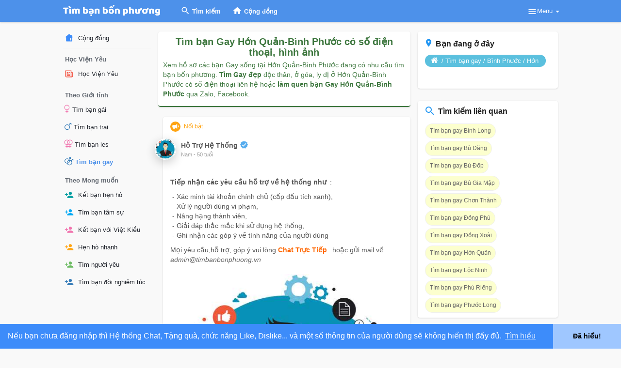

--- FILE ---
content_type: text/html; charset=UTF-8
request_url: https://timbanbonphuong.vn/tim-ban-gay/binh-phuoc/hon-quan
body_size: 28589
content:
<!DOCTYPE html>
<html lang="vi" xmlns="http://www.w3.org/1999/xhtml">
   <head>
            <link rel="alternate" href="https://timbanbonphuong.vn/tim-ban-gay/binh-phuoc/hon-quan" hreflang="vi"/>
      <link rel="alternate" href="https://timbanbonphuong.vn/tim-ban-gay/binh-phuoc/hon-quan" hreflang="x-default"/>   
      <script src="https://timbanbonphuong.vn/themes/tb4p/javascript/jquery-3.1.1.min.js"></script>
      <title>Tìm bạn Gay Hớn Quản-Bình Phước làm quen có số điện thoại zalo và hình ảnh</title>
      <meta http-equiv="Content-type" content="text/html; charset=UTF-8">
      <meta name="title" content="Tìm bạn Gay Hớn Quản-Bình Phước làm quen có số điện thoại zalo và hình ảnh">
      <meta name="description" content="Tìm bạn Gay Bình Phước quan hệ nghiêm túc. Làm quen bạn Gay xinh đẹp đang độc thân, ly dị, ở goá ở tại Hớn Quản-Bình Phước có số điện thoại và hình ảnh. Tìm bạn Gay đã ly hôn">
      <meta name="keywords" content="Tim ban Gay Bình Phước 2021, Ket Ban Bình Phước, tìm bạn Gay ở Bình Phước , tim ban Gay o Bình Phước có số điện thoại zalo, facebook, hình ảnh, tim ban Hớn Quản-">
      <meta name="viewport" content="width=device-width, initial-scale=1">
              <meta name="theme-color" content="#3D8CFA" />
                  <link rel="canonical" href="https://timbanbonphuong.vn/tim-ban-gay/binh-phuoc/hon-quan" />
      <!-- uninstall social tag page = watch_movie / page / group /game / fund / jobs /  -->
        
            		    <meta property="og:title" content="Tìm bạn Gay Hớn Quản-Bình Phước làm quen có số điện thoại zalo và hình ảnh" />
        <meta property="og:type" content="article" />
        <meta property="og:image" content="https://timbanbonphuong.vn/upload/photos/tim-ban-gay-fb-share-cover.jpg" />
        <meta property="og:image:secure_url" content="https://timbanbonphuong.vn/upload/photos/tim-ban-gay-fb-share-cover.jpg" />
        <meta property="og:image:width" content="1200" />
        <meta property="og:image:height" content="628" />
        <meta property="og:description" content="Tìm bạn Gay Bình Phước quan hệ nghiêm túc. Làm quen bạn Gay xinh đẹp đang độc thân, ly dị, ở goá ở tại Hớn Quản-Bình Phước có số điện thoại và hình ảnh. Tìm bạn Gay đã ly hôn" />
        <meta property="og:url" content="https://timbanbonphuong.vn/tim-ban-gay/binh-phuoc/hon-quan" />
        <meta property="og:site_name" content="Tìm Bạn Bốn Phương" />
        <meta property="og:image:alt" content="Tìm bạn Gay Hớn Quản-Bình Phước làm quen có số điện thoại zalo và hình ảnh" />
        
        <meta name="twitter:card" content="summary_large_image">
        <meta name="twitter:site" content="@timban4phuong">
        <meta name="twitter:creator" content="@timban4phuong">
        <meta name="twitter:title" content="Tìm bạn Gay Hớn Quản-Bình Phước làm quen có số điện thoại zalo và hình ảnh" />
        <meta name="twitter:description" content="Tìm bạn Gay Bình Phước quan hệ nghiêm túc. Làm quen bạn Gay xinh đẹp đang độc thân, ly dị, ở goá ở tại Hớn Quản-Bình Phước có số điện thoại và hình ảnh. Tìm bạn Gay đã ly hôn" />
        <meta name="twitter:image" content="https://timbanbonphuong.vn/upload/photos/tim-ban-gay-fb-share-cover.jpg" />
            
            <style type="text/css">
        hr,img{border:0}body,figure{margin:0}html{font-family:sans-serif;-webkit-text-size-adjust:100%;-ms-text-size-adjust:100%}article,aside,details,figcaption,figure,footer,header,hgroup,main,menu,nav,section,summary{display:block}audio,canvas,progress,video{display:inline-block;vertical-align:baseline}audio:not([controls]){display:none;height:0}a{background-color:transparent}a:active,a:hover{outline:0}b,optgroup,strong{font-weight:700}h1{margin:.67em 0}img{vertical-align:middle}svg:not(:root){overflow:hidden}hr{height:0;-webkit-box-sizing:content-box;-moz-box-sizing:content-box;box-sizing:content-box}*,:after,:before,input[type=checkbox],input[type=radio]{-webkit-box-sizing:border-box;-moz-box-sizing:border-box}button,input,optgroup,select,textarea{margin:0;font:inherit;color:inherit}.glyphicon,address{font-style:normal}button{overflow:visible}button,select{text-transform:none}button,html input[type=button],input[type=reset],input[type=submit]{-webkit-appearance:button;cursor:pointer}.btn,.btn-default.active,.btn-default:active,.form-control,.open>.dropdown-toggle.btn-default{background-image:none}.glyphicon{position:relative;top:1px;display:inline-block;font-family:'Glyphicons Halflings';font-weight:400;line-height:1;-webkit-font-smoothing:antialiased;-moz-osx-font-smoothing:grayscale}*,:after,:before{box-sizing:border-box}html{font-size:10px;-webkit-tap-highlight-color:transparent}body{font-family:"Helvetica Neue",Helvetica,Arial,sans-serif;font-size:14px;line-height:1.42857143;color:#333}button,input,select,textarea{font-family:inherit;font-size:inherit;line-height:inherit}a{color:#666;text-decoration:none}a:focus,a:hover{color:#666;text-decoration:underline}hr{border-top:1px solid #f4f4f4}[role=button]{cursor:pointer}.h1,.h2,.h3,.h4,.h5,.h6,h1,h2,h3,h4,h5,h6{font-family:inherit;font-weight:500;line-height:1.1;color:inherit}.h1,.h2,.h3,h1,h2,h3{margin-top:20px;margin-bottom:20px}.h4,.h5,.h6,h4,h5,h6{margin-top:7px;margin-bottom:10px}.h1,h1{font-size:36px}.h2,h2{font-size:30px}.h3,h3{font-size:24px}.h4,h4{font-size:18px}.h5,h5{font-size:14px}.h6,h6{font-size:12px}p{margin:0 0 10px}.list-inline,.list-unstyled{padding-left:0;list-style:none}.text-center{text-align:center}.text-muted{color:#777}dl,ol,ul{list-style:none;margin-top:0}blockquote ol:last-child,blockquote p:last-child,blockquote ul:last-child,ol ol,ol ul,ul ol,ul ul{margin-bottom:0}ol,ul{margin-bottom:10px}.list-inline{margin-left:-5px}.list-inline>li{display:inline-block;padding-right:5px;padding-left:5px}.container,.container-fluid{margin-right:auto;margin-left:auto}.container,.container-fluid{padding-right:15px;padding-left:15px}.container{width:97%}@media (min-width:768px){.container{width:750px}}@media (min-width:992px){.container{width:970px}}@media (min-width:1200px){.container{width:1050px}}.row{margin-right:-15px;margin-left:-15px}.col-lg-1,.col-lg-10,.col-lg-11,.col-lg-12,.col-lg-2,.col-lg-3,.col-lg-4,.col-lg-5,.col-lg-6,.col-lg-7,.col-lg-8,.col-lg-9,.col-md-1,.col-md-10,.col-md-11,.col-md-12,.col-md-2,.col-md-3,.col-md-4,.col-md-5,.col-md-6,.col-md-7,.col-md-8,.col-md-9,.col-sm-1,.col-sm-10,.col-sm-11,.col-sm-12,.col-sm-2,.col-sm-3,.col-sm-4,.col-sm-5,.col-sm-6,.col-sm-7,.col-sm-8,.col-sm-9,.col-xs-1,.col-xs-10,.col-xs-11,.col-xs-12,.col-xs-2,.col-xs-3,.col-xs-4,.col-xs-5,.col-xs-6,.col-xs-7,.col-xs-8,.col-xs-9{position:relative;min-height:1px;padding-right:15px;padding-left:15px}@media (min-width:768px){.no-padding-left{padding-left:0}}.btn,.btn-group,.btn-group-vertical,.caret{vertical-align:middle}.btn-group>.btn-group,.btn-toolbar .btn-group,.btn-toolbar .input-group,.dropdown-menu{float:left}.form-control,output{font-size:14px;line-height:1.42857143;color:#555;display:block}.form-control{width:100%;height:34px;padding:2px 12px;background-color:#fff;border:1px solid #ededed;border-radius:3px;-webkit-transition:border-color ease-in-out .15s,-webkit-box-shadow ease-in-out .15s;-o-transition:border-color ease-in-out .15s,box-shadow ease-in-out .15s;transition:border-color ease-in-out .15s,box-shadow ease-in-out .15s}.form-control::-webkit-input-placeholder{color:#999}.form-group{margin-bottom:20px}.collapsing,.dropdown,.dropup{position:relative}.btn,.dropdown-header,.dropdown-menu>li>a{line-height:1.42857143;white-space:nowrap}.btn{display:inline-block;padding:6px 12px;margin-bottom:0;font-size:14px;font-weight:400;text-align:center;-ms-touch-action:manipulation;touch-action:manipulation;cursor:pointer;-webkit-user-select:none;-moz-user-select:none;-ms-user-select:none;user-select:none;border:1px solid transparent;border-radius:3px}.btn-default{color:#555;background-color:#fff;border-color:#f1f1f1}.dropdown-menu,.modal-content{-webkit-background-clip:padding-box}.btn-main{transition:all .1s}.btn-group-sm>.btn,.btn-sm{padding:5px 10px;font-size:12px;line-height:1.5;border-radius:3px}.fade{opacity:0;-webkit-transition:opacity .15s linear;-o-transition:opacity .15s linear;transition:opacity .15s linear}.fade.in{opacity:1}.caret{display:inline-block;width:0;height:0;margin-left:2px;border-top:4px dashed;border-right:4px solid transparent;border-left:4px solid transparent}.dropdown-menu{position:absolute;top:100%;left:0;z-index:1000;display:none;min-width:180px;padding:5px 0;font-size:13px;text-align:left;list-style:none;background-color:#fff;background-clip:padding-box;border-radius:4px;-webkit-box-shadow:0 6px 12px rgba(0,0,0,.175);box-shadow:0 6px 12px rgba(0,0,0,.175)}.dropdown-menu-right,.dropdown-menu.pull-right{right:0;left:auto}.dropdown-menu>li>a{display:block;padding:5px 10px;clear:both;font-weight:400;font-size:12px;color:#555;text-shadow:none}.pull-right>.dropdown-menu{right:0;left:auto}.dropup .caret,.navbar-fixed-bottom .dropdown .caret{content:"";border-top:0;border-bottom:4px solid}.dropup .dropdown-menu,.navbar-fixed-bottom .dropdown .dropdown-menu{top:auto;bottom:100%;margin-bottom:2px}@media (min-width:768px){.navbar-right .dropdown-menu.notifications-dropdown{left:auto;overflow-x:hidden}.navbar-right .dropdown-menu{right:0;left:auto}}.input-group,.input-group-btn,.input-group-btn>.btn,.nav>li,.nav>li>a,.navbar{position:relative}.nav{padding-left:0;margin-bottom:0;list-style:none}.nav>li{display:inline-block}.nav>li>a{display:block;padding:3px 12px;height:45px}.nav>li>a:focus,.nav>li>a:hover{text-decoration:none}.nav-tabs{font-size:14px;border-bottom:1px solid #ededed}.nav-tabs>li{float:left;margin-bottom:-1px}.nav-tabs>li>a{margin-right:2px;line-height:1.42857143;border-radius:4px 4px 0 0}.tab-content>.tab-pane{display:none}.tab-content>.active{display:block}.navbar{border:1px solid transparent}@media (min-width:768px){.navbar{border-radius:0}}.embed-responsive,.modal,.modal-open,.progress{overflow:hidden}.navbar-fixed-bottom,.navbar-fixed-top{position:fixed;right:0;left:0;z-index:1030}.navbar-fixed-top{top:0;border-width:0 0 1px}@media (min-width:768px){.navbar-fixed-bottom,.navbar-fixed-top{border-radius:0}}.navbar-nav>li>a{padding-top:10px;padding-bottom:10px;line-height:16px}@media (min-width:768px){.navbar-nav{float:left;margin:0}.navbar-nav>li{float:left}.navbar-nav>li>a{padding-top:15px;padding-bottom:15px}}.navbar-form{padding:7px;margin-top:4px;margin-bottom:4px;border-top:1px solid transparent}@media (min-width:768px){.navbar-form .form-control-static,.navbar-form .form-group{display:inline-block}.navbar-form .control-label,.navbar-form .form-group{margin-bottom:0;vertical-align:middle}.navbar-form .form-control{display:inline-block;width:auto;vertical-align:middle}.navbar-form{width:auto;padding-top:3px;padding-bottom:0;margin-right:0;margin-left:0;border:0;-webkit-box-shadow:none;box-shadow:none}}@media (max-width:767px){.navbar-form .form-group{margin-bottom:5px}.navbar-form .form-group:last-child{margin-bottom:0}}.navbar-nav>li>.dropdown-menu{margin-top:0;border-top-left-radius:0;border-top-right-radius:0}@media (min-width:768px){.navbar-right{float:right!important;margin-right:-15px;font-size:15px}}.navbar-default .navbar-collapse,.navbar-default .navbar-form{border-color:#e7e7e7}.alert,.thumbnail{margin-bottom:20px}.alert{padding:15px;border:1px solid transparent;border-radius:4px}.alert>p,.alert>ul{margin-bottom:0}.alert>p+p{margin-top:5px}.modal,.modal-backdrop{top:0;right:0;bottom:0;left:0}.alert-success{color:#3c763d;background-color:#dff0d8;border-color:#d6e9c6}.list-group{padding-left:0;margin-bottom:15px;border-radius:2px 2px 0 0;box-shadow:0 1px 0 0 #e3e4e8,0 0 0 1px #f1f1f1;background-color:#fff;overflow:hidden}.panel{margin-bottom:20px;background-color:#fff;border-radius:3px}.modal{position:fixed;z-index:1050;display:none;-webkit-overflow-scrolling:touch;outline:0}.btn-group-vertical>.btn-group:after,.btn-group-vertical>.btn-group:before,.btn-toolbar:after,.btn-toolbar:before,.clearfix:after,.clearfix:before,.container-fluid:after,.container-fluid:before,.container:after,.container:before,.dl-horizontal dd:after,.dl-horizontal dd:before,.form-horizontal .form-group:after,.form-horizontal .form-group:before,.modal-footer:after,.modal-footer:before,.nav:after,.nav:before,.navbar-collapse:after,.navbar-collapse:before,.navbar-header:after,.navbar-header:before,.navbar:after,.navbar:before,.pager:after,.pager:before,.panel-body:after,.panel-body:before,.row:after,.row:before{display:table;content:" "}.btn-group-vertical>.btn-group:after,.btn-toolbar:after,.clearfix:after,.container-fluid:after,.container:after,.dl-horizontal dd:after,.form-horizontal .form-group:after,.modal-footer:after,.nav:after,.navbar-collapse:after,.navbar-header:after,.navbar:after,.pager:after,.panel-body:after,.row:after{clear:both}.pull-right{float:right!important}.pull-left{float:left!important}.hidden,.visible-lg,.visible-lg-block,.visible-lg-inline,.visible-lg-inline-block,.visible-md,.visible-md-block,.visible-md-inline,.visible-md-inline-block,.visible-sm,.visible-sm-block,.visible-sm-inline,.visible-sm-inline-block,.visible-xs,.visible-xs-block,.visible-xs-inline,.visible-xs-inline-block{display:none!important}@media (max-width:767px){.hidden-xs{display:none!important}}.inner-addon{position:relative}.inner-addon .glyphicon{position:absolute;padding:8px;pointer-events:none}.left-addon .glyphicon{left:0}.left-addon input{padding-left:30px}b,strong{margin-right:7px}.messages-wrapper .user-avatar,.post .post-heading .avatar{margin-right:10px}.messages-recipients-list img,.recipient-chat-user img{margin-right:5px}.chat-container{right:0}.chat-container input{border-left:0!important}.chat-tab{right:195px}.cc-window{opacity:1;transition:opacity 1s ease}.cc-window.cc-invisible{opacity:0}.cc-revoke,.cc-window{position:fixed;overflow:hidden;box-sizing:border-box;font-family:Helvetica,Calibri,Arial,sans-serif;font-size:16px;line-height:1.5em;display:-ms-flexbox;display:flex;-ms-flex-wrap:nowrap;flex-wrap:nowrap;z-index:9999}.cc-window.cc-banner{padding:1em 1.8em;width:100%;-ms-flex-direction:row;flex-direction:row}.cc-bottom{bottom:1em}.cc-window.cc-banner{-ms-flex-align:center;align-items:center}.cc-banner.cc-bottom{left:0;right:0;bottom:0}@media screen and (max-width:414px) and (orientation:portrait),screen and (max-width:736px) and (orientation:landscape){.cc-window.cc-bottom{bottom:0}.cc-window.cc-banner,.cc-window.cc-left,.cc-window.cc-right{left:0;right:0}.cc-window.cc-banner{-ms-flex-direction:column;flex-direction:column}.cc-window.cc-banner{-ms-flex-align:unset;align-items:unset}}.cc-theme-edgeless.cc-window{padding:0}a,button{outline:0!important}.header-fixed1000,.header-fixed1200{max-width:1050px;margin:0 auto;padding:0;position:relative}.post-map img,iframe{border:1px solid #ededed;border-radius:3px}.dropdown-menu.post-privacy-menu{border:1px solid rgba(0,0,0,.08);border-radius:3px}.post-privacy-menu li a,.post-privacy-menu li div{padding:6px 8px!important;color:#777;font-size:12px;transition:none!important}.post .post-heading{height:70px;padding:15px}.post .post-heading .avatar{width:44px;height:44px;display:block;border-radius:50%;margin-left:-32px;box-shadow:0 6px 20px rgba(0,0,0,.2)}.post .post-heading .meta .title{margin-bottom:-2px;margin-top:5px;overflow:hidden;padding-top:2px}.post .post-heading .meta .title>a,.post .post-heading .meta .title>small,.post .post-heading .meta .title>span,.post .post-heading .meta .title>svg{float:left;margin-right:4px}.post .post-heading .meta .title a{color:#555}.post .post-heading .meta .title a b{margin:0}.post .post-heading .meta .time{margin-top:8px;color:#999}.post .post-description{padding:15px 15px 8px}.post .post-description p{font-size:14px;color:#555;overflow:hidden;word-wrap:break-word}.post .post-description .stats .stat-item{display:inline-block;padding:3px 7px;font-size:12px;border:0;color:#555}.post .post-file{max-height:400px;background:#f9f9f9;width:100%}.post .post-file img{max-height:380px;max-width:100%}body,html{margin:0;padding:0}body{background:#f9f9f9;overflow-x:hidden}a{word-wrap:break-word}.header-container{background:#fff;width:100%}.header-container .user-avatar img{margin-top:-4px;margin-right:3px;width:27px;height:27px;border-radius:50%;box-shadow:0 0 1px rgba(255,255,255,.8)}.headtoppoint{height:0;width:0;border:solid transparent;pointer-events:none;border-left:10px solid transparent;border-right:10px solid transparent;border-bottom:10px solid #fff;top:-10px;position:absolute;left:100%;margin-left:-35px;-webkit-filter:drop-shadow(0 -2px 2px rgba(0,0,0,.1));filter:drop-shadow(0 -2px 2px rgba(0,0,0,.1))}.navbar-default li.dropdown.notification-container{margin-right:10px}.navbar-default .dropdown-menu li a svg{height:18px;width:18px;vertical-align:middle;margin:-2px 12px 0 0}.navbar-default .user-menu-combination .User-Name,.navbar-default .user-menu-combination .user-avatar{display:inline-block}.navbar-default .user-menu-combination .User-Name{margin:0 5px 0 0;font-weight:700}.navbar-default .dropdown-menu.ani-acc-menu{top:63px;overflow:visible;visibility:hidden;opacity:0;-o-transition:opacity 120ms linear,top 120ms linear,visibility 120ms linear;transition:opacity 120ms linear,top 120ms linear,visibility 120ms linear;display:block;min-width:210px}.header-brand{float:left;display:block;margin-top:10px;margin-right:30px}.navbar-default .sixteen-font-size svg{width:20px;height:20px}.content-container{margin-top:45px}.page-margin{margin-top:20px;margin-bottom:20px}.left-sidebar ul{padding-left:0!important}.left-sidebar ul li.link_separator{padding:9px 4px 1px;font-weight:700;font-size:13px;line-height:17px;color:#616770}.left-sidebar ul li a{padding:3px;margin:5px 0;display:block;line-height:25px;color:#1d2129;font-size:13px;border-radius:2px}.left-sidebar ul li.active a{color:#4d91ea;font-weight:700}.left-sidebar ul li:first-child a{margin-top:-2px}.left-sidebar ul li a img{height:19px;width:19px;margin-top:-2px;border-radius:50%;object-fit:cover;margin-right:5px}.left-sidebar ul li a svg{margin-right:5px;height:19px;width:19px;vertical-align:middle;margin-top:-2px}.search-container .search-input{transition:all .3s;border-radius:3px;border-color:transparent;width:360px;height:30px;color:#777;box-shadow:none;padding-left:25px;background:0 0}.search-container .inner-addon .glyphicon{padding:0!important;color:#fff;margin:5px 0 5px 5px;width:16px;height:16px}.search-container .search-input::placeholder{color:#fff}.search-dropdown-container{width:360px}.notifications-dropdown{width:400px;overflow:auto;max-height:315px;padding:0}.messages-dropdown{width:350px;overflow:auto;max-height:370px;padding:0;min-height:auto}.activities-wrapper{max-height:400px;overflow-y:auto}.activities-wrapper *{font-size:12px}.activities-wrapper h2 .text-center{font-size:13px;color:#777}.loader{top:0;left:0;right:0;height:2px;width:100%;display:none;position:fixed;z-index:5000;overflow:hidden;background-color:rgba(255,255,255,.45)}.load-more{text-align:center;margin-top:5px;margin-bottom:5px}.load-more button{text-align:center;width:auto}.panel-white{box-shadow:0 1px 0 0 #e3e4e8,0 0 0 1px #f1f1f1}.post-share{display:none}.clear{clear:both}#bar,#progress,.new-update-alert,.posts-container{border-radius:3px}.pointer{cursor:pointer}.hidden{display:none}.center-text{display:block;text-align:center;color:#666;font-size:14px}.new-update-alert{padding:0 4px;color:#fff;font-size:12px;z-index:1;pointer-events:none;position:absolute;margin-top:5px;margin-left:3px;background-color:#e53529}.time{font-size:11px;color:#9197a3}#focus-overlay{background:#000;bottom:100%;left:0;opacity:0;position:fixed;right:0;top:0;transition:opacity .3s,bottom 0 .3s;z-index:1031}.image-file{max-width:100%;margin:0 auto;text-align:center;border:1px solid #e3e4e8}.footer-wrapper{font-size:12px}.footer-wrapper hr{border-color:#e9e9e9;margin-bottom:15px!important}.footer-wrapper.long_foooter .footer-powered p,.footer-wrapper.long_foooter .lang_selct{font-size:13px}.footer-wrapper.long_foooter ul.list-inline li{padding:0;margin:0 1px}.footer-wrapper.long_foooter ul.list-inline li a{padding:0 4px;transition:all .4s;text-decoration:none;display:block;font-weight:600;text-transform:uppercase;color:#959595}.dropdown-search-link{display:none}.dropdown-hidden-link{display:block}.post-file,.recipient-chat-user .avatar{position:relative}.post-file{text-align:center}.recipient-chat-user{margin-top:14px;margin-bottom:14px;position:relative;padding:0 7px;cursor:pointer}.recipient-chat-user .new-message-alert{padding:1px 4px;color:#d6d6d6;font-size:12px;margin-bottom:-5px}.recipient-chat-user img{max-width:35px;border-radius:100%}.recipient-chat-user .wo_cen_onuser{line-height:35px;white-space:nowrap;overflow:hidden;text-overflow:ellipsis;display:block}.recipient-chat-user .chat-user-text{cursor:pointer;color:#bbb;font-size:12px;font-weight:700}.chat-container{max-height:100%;overflow:auto;bottom:0;font-size:13px;color:#bbb;height:100%;position:fixed;right:0;top:0;width:205px;padding-top:45px;z-index:66}.chat-container.full{min-height:100%}.chat-container input{border-radius:0;padding:3px 14px;font-size:13px;height:38px;width:205px;background-color:#0f1110;border-color:#222!important;border-bottom:0;color:#b3b3b3}.chat-container .online-toggle{color:#c4c4c4;width:100%;padding:10px 10px 5px;margin-bottom:5px;background:#1e2321;font-weight:700;position:relative;z-index:9}.wo_chat_tabs{border-color:#373c3a;margin-top:8px}.wo_chat_tabs li{width:50%!important}.chat-opacity,.search{width:205px;position:fixed}.wo_chat_tabs li a{color:#a3a3a3}.wo_chat_tabs li.active a{color:#e0e0e0!important;border-bottom:1px solid #929292!important}.search{bottom:0}.online-content-toggler{max-height:40%;margin-bottom:50px}.chat-opacity{height:100%;display:none;margin-top:-4px;background-color:rgba(30,35,33,.9);z-index:2}.chat-status{position:absolute;top:9px;color:#929292;right:9px;margin-top:2px;z-index:9}.chat-status svg.feather{width:17px;height:17px}.chat-status .dropdown-menu svg.feather{width:15px;height:15px;margin:0 4px 0 0}.ad-placement-header-footer{text-align:center}.verified-color svg,svg.verified-color{margin-top:-3px!important;fill:#55acee}.verified-color{color:#55acee}.verified-color svg{width:18px!important;height:18px!important}.post-options{left:auto;right:0;border:none;color:#ccc}.promoted-post{margin-top:30px;position:relative}.events-going-list-unset,.slick-loading .slick-slide,.slick-loading .slick-track,.sound-controls,.wo_imagecombo_lbox .lightbox-post-footer .comments-list .comment .comment-body .comment_edele_options{visibility:hidden}.sixteen-font-size{font-size:16px!important}.posts-count{z-index:99;padding:10px 15px;text-align:center;position:fixed;transition:all .2s ease;top:100px;left:50%;transform:translate(-50%,-50%);border-radius:20px;box-shadow:0 2px 2px rgba(0,0,0,.2)!important}.posts-count:empty{padding:0;border:0;box-shadow:none!important}article,div,h1,h2,h3,h4,h5,p,span{word-wrap:break-word}hr{margin:5px 0!important}.no-padding-left{padding-left:0!important}footer .footer-wrapper{display:none}.post>.panel,.sidebar .list-group,ul#filterby-post{box-shadow:0 1px 3px rgba(0,0,0,.15);border-radius:5px;border:0}.sidebar .sidebar-title-back{display:block;overflow:hidden;padding:0 12px;line-height:32px;font-size:13px;color:#616770;font-weight:600;background:#fff}.nav-tabs>li{width:25%;text-align:center}.nav-tabs>li>a{height:30px;border-radius:0}.lb-preloader svg,.pace-activity-parent{box-shadow:0 1px 6px 1px rgba(0,0,0,.17)}#sidebar-latest-products .product-navigate,.dropdown-menu>li>a{transition:all .2s ease}svg.feather{vertical-align:middle;margin-top:-4px;width:19px;height:19px}.dropdown-menu>li>a{padding:7px 10px}.list-group{border-radius:2px}.btn-default{background:#ebeef0;border:0}.sidebar .wow_side_invite_prnt{box-shadow:0 1px 3px rgba(129,92,0,.2)}.wow_side_invite{text-align:center;background-color:#fff6df;padding:20px 15px}.wow_side_invite>svg{width:60px;height:60px}.sidebar .wow_side_invite .sidebar-title-back{background:0 0!important;color:#986600!important}.sidebar .wow_side_invite .invite-user-form .invite-user-combine{position:relative;margin:0}.sidebar .wow_side_invite .invite-user-form .invite-user-combine input{background-color:#fff}.sidebar .wow_side_invite .invite-user-form button{position:absolute;top:4px;right:4px;line-height:16px;height:27px;border-radius:3px}.sidebar .wow_side_invite .invite-user-form button svg{height:16px;width:16px}.invite-user-form{margin:8px 15px 13px}.invite-user-form .invite-user-combine{position:relative}.invite-user-form input{padding:3px 45px 3px 10px;height:35px;border-radius:3px;border:1px solid #c4c4c4}.invite-user-form button{position:absolute;top:4px;right:4px;line-height:16px;height:27px;border-radius:3px}.invite-user-form button svg{height:16px;width:16px}.lb-preloader{background:rgba(0,0,0,.23);bottom:0;height:100%;left:0;overflow:hidden;position:fixed;right:0;top:0;width:100%;z-index:99999;display:none}.lb-preloader svg{background-color:#fff;top:50%;left:50%;transform:translate(-50%,-50%);position:absolute;padding:15px;border-radius:4px;width:65px;height:65px}#wo_post_stat_button{width:100%;text-align:center;margin-top:5px;position:relative;display:flex;align-items:center;justify-content:center;flex-wrap:wrap;border:1px solid #efefef;border-radius:2em;padding:3px}#wo_post_stat_button .stat-item{border-radius:2px;color:#616770;font-size:13px;font-weight:700;line-height:19px;flex:1;width:100%;border:0;box-shadow:none;padding:5px;background:#fff;transition:all .1s ease-in-out;cursor:pointer}#wo_post_stat_button .stat-item svg{width:18px;height:18px;margin-top:-2px}#wo_post_stat_button .dropdown .stat-item{border-radius:0 2em 2em 0}#fullsizeimg{max-height:600px;margin-left:-15px;width:calc(100% + 30px);overflow:hidden}#fullsizeimg img{max-height:none;border:0;padding:0;border-radius:0}#wo_post_share_buttons{top:25px;background-color:#fff;box-shadow:0 2px 4px -1px rgba(0,0,0,.2),0 4px 5px 0 rgba(0,0,0,.14),0 1px 10px 0 rgba(0,0,0,.12);min-width:150px;text-align:initial;padding:8px 0;max-height:312px;overflow-y:auto}#wo_post_share_buttons p{padding:0 10px;text-transform:uppercase;font-weight:700;color:#717171;font-size:12px}.fade{transition:all .15s}.modal.fade{text-align:center;padding:0!important}.new-message-alert{background-color:#ce3d3d;padding:3px 6px;border-radius:2px;color:#fff}.wo_loading_post{padding:20px 0;background:#fff;border-radius:2px;box-shadow:0 1px 0 0 #e3e4e8,0 0 0 1px #f1f1f1;margin-bottom:30px;overflow:hidden}.wo_loading_post_child,.wo_loading_post_child2{margin:auto;background-image:radial-gradient(circle 30px at 60px 30px,#ebeced 99%,transparent 0),linear-gradient(100deg,rgba(255,255,255,0),rgba(255,255,255,.5) 50%,rgba(255,255,255,0) 80%),linear-gradient(lightgray 15px,transparent 0),linear-gradient(#f1f1f1 10px,transparent 0),linear-gradient(#f1f1f1 10px,transparent 0),linear-gradient(#f1f1f1 10px,transparent 0);background-repeat:repeat-y;background-size:100px 200px,50px 200px,150px 200px,350px 200px,300px 200px,250px 200px;background-position:0 0,0 0,120px 0,120px 40px,120px 60px,120px 80px}.wo_loading_post_child{height:350px;-webkit-animation:shine 1.5s infinite;animation:shine 1.5s infinite}.alert{background-color:#fff;border:0;border-bottom:1.5px solid;border-radius:5px;box-shadow:0 1px 3px rgba(0,0,0,.15)}#keyboard_shortcut,#night_mode_toggle{display:flex;align-items:center}#keyboard_shortcut svg,#night_mode_toggle svg{margin:0;margin-left:auto;height:17px;width:17px}.navbar-default .navbar-nav>li>a:hover{background-color:rgba(255,255,255,.1)}.navbar-default .navbar-nav.left_part_header>li>a,.navbar-default .navbar-nav.left_part_header>li>div.online_count{display:flex;padding:12px 12px;font-size:13px!important;font-weight:700;line-height:21px}.navbar-default .navbar-nav.left_part_header>li>div.online_count{color:#fff}.navbar-default .navbar-nav.left_part_header>li>a span{margin-left:4px;margin-top:.5px}.navbar-nav.left_part_header .search-container{top:-45px;float:none;position:absolute;transition:all .2s;left:0;right:0;z-index:999;height:45px}.navbar-nav.left_part_header .search-container .dropdown{left:50%;transform:translateX(-50%);display:inline-block}.navbar-nav.left_part_header .search-container .dropdown .form-group{margin-bottom:0}.navbar-nav.left_part_header .search-container .head_clos_srch{position:absolute;top:9.5px;right:8px;color:#fff;height:24px;width:24px;cursor:pointer;z-index:9}#head_menu_rght .sixteen-font-size{padding:12px 10px;margin-left:3px}#head_menu_rght .head_name_links:nth-child(1){margin-right:15px;margin-left:5px}#head_menu_rght .head_name_links:nth-child(1) .btn-main{height:33px;margin:6px 0;padding:0;border-radius:50%;width:33px;display:flex;align-items:center;justify-content:center;background-color:rgba(255,255,255,.25)}#head_menu_rght .head_name_links .sixteen-font-size{font-size:13px!important;font-weight:700;line-height:21px}#head_menu_rght .create_head_menu{padding:8px 0;min-width:190px;right:-20px}.navbar-default .dropdown-menu.ani-acc-menu>li>a{transition:none;color:#5b5b5b;padding:6px 16px;font-size:13px}.navbar-default .dropdown-menu.ani-acc-menu>li:first-child>a{background:0 0!important;color:#14171a!important}.navbar-default .dropdown-menu.ani-acc-menu>li:first-child>a.menu_firs_link{padding-bottom:0}.navbar-default .dropdown-menu.ani-acc-menu>li:first-child>a.menu_sec_link{padding-top:0;margin-top:3px}.navbar-default .dropdown-menu.ani-acc-menu>li:first-child>a b{font-size:17px;line-height:21px;white-space:nowrap;word-break:break-all;font-weight:600;font-family:lato}.navbar-default .dropdown-menu.ani-acc-menu>li:first-child>a p{margin:0;color:#657786}.navbar-default .dropdown-menu.ani-acc-menu>li hr{border-color:#e6ecf0;margin:6px 0!important}@media (min-width:768px){.navbar-default .navbar-nav>li>a{padding-top:14px;padding-bottom:14px}}@media (min-width:992px){.leftcol{width:18.666667%}.middlecol{width:52.333333%}.rightcol{width:29%}}@media (min-width:1140px){.online-content-toggler{display:block!important;max-height:100%}.chat-status{margin-top:45px}.activities-wrapper::-webkit-scrollbar,.notifications-dropdown::-webkit-scrollbar,body::-webkit-scrollbar{width:8px}.activities-wrapper::-webkit-scrollbar-thumb,.notifications-dropdown::-webkit-scrollbar-thumb,body::-webkit-scrollbar-thumb{border-radius:5px;background:grey}}@media (max-width:1300px){.chat-container.full{min-height:auto!important}}@media (max-width:1270px){.container,.header-fixed1000,.header-fixed1200{width:920px}}@media (max-width:1140px){.navbar-default,body{padding-right:0!important;padding-left:0!important}.chat-container{height:auto;top:auto;padding-top:0}}@media (max-width:992px){.load-more{margin-bottom:35px}}@media (max-width:990px){.hidden-mobile-image,.second-footer{display:none}.middlecol{width:100%}.left-sidebar{display:none}footer .footer-wrapper{display:block}.footer-wrapper.sidebar{display:none}.navbar-default .dropdown-menu.ani-acc-menu{top:auto;visibility:visible;opacity:1;display:none;transition:none}}@media (max-width:985px){.container,.header-fixed1000,.header-fixed1200{width:800px}}@media (max-width:840px){.container,.header-fixed1000,.header-fixed1200{width:99%}}@media (max-width:800px){#head_menu_rght .head_name_links:nth-child(1)>a svg{display:block}#head_menu_rght{display:flex;align-items:center}#head_menu_rght .user-menu-combination{display:flex;align-items:center}#head_menu_rght .user-menu-combination .user-avatar img,#head_menu_rght .user-menu-combination .user-avatar+svg{margin-top:0}}@media (max-width:768px){.navbar-nav{float:left;margin-left:-16px}.navbar-nav>li>a{line-height:1.5}.header-brand{margin-left:0!important;margin-top:10px}}@media (max-width:767px){.chat-all-container,.nav>.navbar-home,.navbar-home,.problackback{display:none}#load-more-posts{margin-bottom:20px}}@media (max-width:600px){.header-brand{margin-top:5px;margin-right:35px}.header-brand img{width:100px;margin-top:10px}.change-avatar,.charsLeft-post,.filter-text,.like-btn-mobile,.options-buttons span[class^=button-text],span[class^=setting-tab-text]{display:none}.post .post-heading .avatar{width:40px;height:40px;margin-bottom:20px}.post .post-heading .meta .title{font-size:13px!important}.nav.navbar-nav.navbar-right{font-size:12px}.col-lg-1,.col-lg-10,.col-lg-11,.col-lg-12,.col-lg-2,.col-lg-3,.col-lg-4,.col-lg-5,.col-lg-6,.col-lg-7,.col-lg-8,.col-lg-9,.col-md-1,.col-md-10,.col-md-11,.col-md-12,.col-md-2,.col-md-3,.col-md-4,.col-md-5,.col-md-6,.col-md-7,.col-md-8,.col-md-9,.col-sm-1,.col-sm-10,.col-sm-11,.col-sm-12,.col-sm-2,.col-sm-3,.col-sm-4,.col-sm-5,.col-sm-6,.col-sm-7,.col-sm-8,.col-sm-9,.col-xs-1,.col-xs-10,.col-xs-11,.col-xs-12,.col-xs-2,.col-xs-3,.col-xs-4,.col-xs-5,.col-xs-6,.col-xs-7,.col-xs-8,.col-xs-9{padding-right:10px;padding-left:10px}.navbar-nav>li>a{line-height:0;line-height:24px!important}.dropdown-menu>li{display:block}.navbar-default .dropdown-menu.ani-acc-menu{overflow:hidden;overflow-y:auto;max-height:400px}}@media (max-width:520px){#head_menu_rght .user-menu-combination svg.feather,.header-container .user-avatar{display:none!important}.navbar-default li.dropdown.notification-container{margin-right:3px}#head_menu_rght .user-menu-combination svg.mobi_menu_hd{display:block!important}.navbar-default .dropdown-menu.ani-acc-menu{max-height:calc(100vh - 45px);height:calc(100vh - 45px);border-radius:0}}@media (max-width:480px){#wo_post_stat_button .stat-item{font-size:12px;font-weight:400;background:#fff!important;user-select:none}#wo_post_stat_button .show_post_comm_mobi,#wo_post_stat_button .stat-item .like-btn-mobile{display:inline}}@media (max-width:420px){#head_menu_rght .user-menu-combination,.navbar-nav>li>a{padding:10px 8px}#head_menu_rght .sixteen-font-size{padding:12px 7px}}@media (max-width:360px){.nav.navbar-nav.navbar-right>li>a{padding:10px 5px}}@media (max-width:320px){.dropdown{padding-left:10px}.navbar-nav>li>a{line-height:24px!important;padding:10px 5px}}#head_menu_rght .user-menu-combination svg.mobi_menu_hd{display:none}.navbar-default .dropdown-menu.ani-acc-menu li a svg.mobi_hd_ico{height:28px;width:28px;margin:-3px 12px 0 0;background-color:#efefef;border-radius:3px;padding:4px}svg{vertical-align:middle}.wo_load_more{background:0 0;display:flex;align-items:center;margin:auto;padding:2px 10px 2px 0;box-shadow:none!important;font-family:lato;font-weight:600;font-size:15px;color:#5d5d5d}.wo_load_more>span{background-color:#4d91ea;color:#fff;border-radius:50%;width:29px;height:29px;display:flex;align-items:center;justify-content:center;margin-right:7px;transition:all .2s;box-shadow:0 1px 3px rgba(0,0,0,.3)}.wo_pro_users{margin:0;padding:0 3px;overflow:hidden}.wo_pro_users li{width:33.33333%;margin:0;display:inline-block;padding:0 3px 5px;position:relative;float:left}.wo_pro_users li .user{position:relative;display:block;border-radius:5px;box-shadow:0 0 0 1px #ebebeb;margin:1px;padding-top:110%;overflow:hidden}.wo_pro_users li .user img{width:100%;height:100%;position:absolute;top:0;right:0;bottom:0;left:0;object-fit:cover;background-color:#e7e7e7}.wo_pro_users li .user span{bottom:0;left:0;right:0;color:#fff;background:linear-gradient(transparent,rgba(0,0,0,.5));padding:30px 5px 5px;width:100%;position:absolute;font-size:12px;line-height:16px;max-height:86px}.wo_sidebar_users{margin:12px 6px;padding:0 12px 12px;display:block;border-bottom:1px solid #ebebeb;overflow:hidden}.wo_sidebar_users:last-child{border:0}.wo_sidebar_users .avatar{margin-right:10px}.wo_sidebar_users .avatar img{border-radius:50%;width:55px;height:55px}.wo_sidebar_users .info_prt{margin-left:65px;padding-top:2px}.wo_sidebar_users .wo_user_link_name{display:block!important;margin-bottom:4px;max-width:unset!important;white-space:normal!important}.wo_sidebar_users .wo_user_link_name .user-name{font-size:16px}.sun_lang_select_menu{box-shadow:0 0 100px rgba(0,0,0,.02),0 10px 35px rgba(0,0,0,.15),0 5px 15px rgba(0,0,0,.1);-webkit-transform:rotate3d(1,1,0,15deg);transform:rotate3d(1,1,0,15deg);-webkit-transform-origin:0 100%;transform-origin:0 100%;opacity:0;will-change:transform,opacity;-webkit-transition-property:opacity,-webkit-transform;transition-property:opacity,-webkit-transform;transition-property:transform,opacity;transition-property:transform,opacity,-webkit-transform;-webkit-transition-duration:.25s;transition-duration:.25s;display:block;visibility:hidden;pointer-events:none;min-width:140px}.sun_lang_select_menu:before{content:"";position:absolute;bottom:-6px;right:30px;width:20px;height:20px;-webkit-transform:rotate(45deg);transform:rotate(45deg);border-radius:20px 0 3px 0;background:#fff;z-index:-1}.sun_lang_select_menu li a{font-size:13px;line-height:29px;padding:0 15px;transition:background-color .1s;margin:0;border:0;display:flex;align-items:center;flex-direction:row-reverse;justify-content:flex-end}.sun_lang_select_menu li a .language_initial{width:16px;margin-right:10px}.sun_foot_drop_menu .dropdown-menu{border-radius:5px;box-shadow:0 1px 4px rgba(0,0,0,.23);padding:12px 0;bottom:0;transform:scale3d(.8,.8,1);transform-origin:right bottom;display:block;opacity:0;visibility:hidden;border:0}.sun_post .post.boosted .panel-white{padding-top:30px}.boosted_post{color:#ffa412;display:flex;align-items:center;line-height:1;margin:0 0 0;padding:10px 25px 0;font-size:12px;position:absolute}.boosted_post div{background-color:#ffa412;color:#fff;border-radius:50%;width:21px;height:21px;display:inline-flex;align-items:center;justify-content:center;margin-right:7px}.boosted_post svg{width:16px;height:16px}.sun_post .post{margin-left:10px}.sun_post .post .post-heading .meta{margin-left:22px}.sun_post .post-options,.sun_post .post-privacy-options{border-radius:5px;box-shadow:0 1px 4px rgba(0,0,0,.23);padding:12px 0;top:0;transform:scale3d(.8,.8,1);transform-origin:right top;display:block;opacity:0;visibility:hidden;border:0}.sun_post .post-options li>a,.sun_post .post-options li>div,.sun_post .post-privacy-options li>div{font-family:-apple-system,system-ui,BlinkMacSystemFont,"Segoe UI",Roboto,"Helvetica Neue",Arial,sans-serif;color:#525252;font-size:13px;font-weight:600;padding:6.8px 22px!important}.chat-container{background:#f6f6f6;box-shadow:-6px 0 20px rgba(0,0,0,.04);color:#2a2a2a;overflow:hidden}.chat-container .online-toggle{color:#747474;background:0 0;font-size:12px}.chat-container>.search{position:relative;width:100%}.chat-container>.search input{width:calc(100% - 22px);border:0;background-color:#ebebeb;color:#323232;margin:8px auto;height:28px;border-radius:4px}.wo_chat_tabs{border-color:#e1e1e1;margin-top:10px}.wo_chat_tabs li.active a{color:#e91e63!important;border-color:#e91e63!important}.wo_chat_tabs li a svg{margin-top:-2px;width:20px;height:20px}.online-content-toggler{margin-bottom:0;min-height:calc(100% - 100px);max-height:calc(100% - 100px);position:relative;overflow-y:scroll;margin-right:-17px}.chat-opacity{position:absolute;width:100%;top:0;right:0;bottom:0;left:0;margin:0;background-color:rgba(246,246,246,.9)}.recipient-chat-user{margin-top:12px;margin-bottom:12px;padding:0 13px}.recipient-chat-user .chat-user-text{color:#333;font-size:12px;font-weight:400}.recipient-chat-user .chat-user-text img{max-width:35px;border-radius:5px;height:35px;object-fit:cover}.recipient-chat-user .new-message-alert{margin-right:2px;color:#fff;display:flex;align-items:center;justify-content:center;padding:0;width:18px;height:18px;border-radius:50%;line-height:1;background-color:#e91e63;position:absolute;top:-2px;right:0;border:2px solid #fff;box-shadow:0 1px 2px rgba(0,0,0,.2)}.chat-container .chat-status .dropdown .dropdown-menu{border-radius:5px;box-shadow:0 1px 4px rgba(0,0,0,.23);padding:12px 0;top:0;transform:scale3d(.8,.8,1);transform-origin:right top;display:block;opacity:0;visibility:hidden;border:0}.chat-container .chat-status .dropdown .dropdown-menu li a{font-family:-apple-system,system-ui,BlinkMacSystemFont,"Segoe UI",Roboto,"Helvetica Neue",Arial,sans-serif;color:#525252;font-size:13px;font-weight:600;padding:7px 22px}.chat-container .chat-status .dropdown .dropdown-menu li a svg{margin:-2px 4px 0 -2px}svg{vertical-align:middle}@media (max-width:992px){.navbar-default .navbar-nav.left_part_header>li>div.online_count{display:none}.sidebar-conatnier.no-padding-left{padding-left:15px!important}.navbar-default .navbar-nav.left_part_header>li>a.homelink_count span{display:none}}@media (max-width:800px){.navbar-default .navbar-nav.left_part_header>li>a.homelink_count span{display:none}}@media (max-width:768px){.footer-wrapper.long_foooter ul.list-inline li a{margin:5px 0}#head_menu_rght .sixteen-font-size{padding:8px 10px}form#navbar-searchbox{border:0;padding-top:3px;padding-bottom:0}form#navbar-searchbox+.dropdown-menu{right:auto}.navbar-default .navbar-nav.left_part_header>li>a.homelink_count span{display:none}}@media (max-width:665px){.navbar-default .navbar-nav.left_part_header>li>a.homelink_count span{display:none}}@media (max-width:650px){.navbar-default .navbar-nav.left_part_header>li>a.homelink_count span{display:none}}@media (max-width:600px){.sidebar-conatnier.no-padding-left{padding-left:10px!important}}@media (max-width:500px){#head_menu_rght .head_name_links:nth-child(1){display:none}}@media (max-width:480px){.sun_post .post{margin-left:0}.post .post-heading .avatar{margin-left:0;box-shadow:none}}@media (max-width:430px){.header-brand{display:none}.navbar-nav.left_part_header>li{display:none}.navbar-nav.left_part_header>li.search-container,.navbar-nav.left_part_header>li:nth-child(1),.navbar-nav.left_part_header>li:nth-child(2),.navbar-nav.left_part_header>li:nth-child(3){display:inline-block}.navbar-nav.left_part_header{margin:0}#head_menu_rght .user-menu-combination,.navbar-nav>li>a{padding:10px 12px;justify-content:center}.navbar-default .navbar-nav.left_part_header>li>a{padding:12px 14px}#head_menu_rght{width:calc(100% - 100px);margin-right:-50px}#head_menu_rght>li{width:25%;text-align:center}#head_menu_rght .sixteen-font-size{padding:8px 12px}}@media (max-width:600px){.search-container .search-input{width:calc(100vw - 20px)}.navbar-nav.left_part_header>li.search-container .head_srch_drop{position:static;left:auto;transform:none}form#navbar-searchbox+.dropdown-menu{left:0;right:0;width:100%;margin:0!important}}@media (max-width:345px){.navbar-default .navbar-nav.left_part_header>li>a.homelink_count{margin:0}}.fa{display:inline-block;font:normal normal normal 14px/1 FontAwesome;font-size:inherit;text-rendering:auto;-webkit-font-smoothing:antialiased;-moz-osx-font-smoothing:grayscale}.pull-right{float:right}.pull-left{float:left}.fa-venus:before{content:"\f221"}.fa-mars:before{content:"\f222"}.fa-venus-double:before{content:"\f226"}.fa-mars-double:before{content:"\f227"}
      </style>
      <link rel="preconnect" href="https://cdn.jsdelivr.net"/>
      <link rel="dns-prefetch" href="https://cdn.jsdelivr.net"/> 
      <link rel="preconnect" href="https://www.googletagmanager.com"/>
      <link rel="dns-prefetch" href="https://www.googletagmanager.com"/> 
      <link rel="preconnect" href="https://pagead2.googlesyndication.com"/>
      <link rel="dns-prefetch" href="https://pagead2.googlesyndication.com"/> 
      
      <link rel="preload" href="https://timbanbonphuong.vn/themes/tb4p/stylesheet/style.min.css" as="style" onload="this.onload=null;this.rel='stylesheet'">
      <noscript><link rel="stylesheet" href="https://timbanbonphuong.vn/themes/tb4p/stylesheet/style.min.css"></noscript>
      <link rel="shortcut icon" type="image/png" href="https://timbanbonphuong.vn/themes/tb4p/img/icon.png"/>
      
                
              
      <link rel="preload" href="https://timbanbonphuong.vn/themes/tb4p/stylesheet/font-awesome-4.7.0/css/font-awesome.min.css" as="style" crossorigin onload="this.onload=null;this.rel='stylesheet'">
      <noscript><link rel="stylesheet" href="https://timbanbonphuong.vn/themes/tb4p/stylesheet/font-awesome-4.7.0/css/font-awesome.min.css"></noscript>
          
             
      
      <script src="https://timbanbonphuong.vn/themes/tb4p/javascript/lazysizes.min.js" async></script>
      <script src="https://cdn.jsdelivr.net/npm/jquery-ui-touch-punch@0.2.3/jquery.ui.touch-punch.min.js" async></script>
      	  
    <!-- Unistall css, js page=friends_nearby / forum /movies /watch_movie -->
	   
           
            
      <style>
      /* 

Add here your custom css styles Example: p { text-align: center; color: red; } 

*/      </style>

      <script type="text/javascript">
                  function Wo_Ajax_Requests_File(){
            return "https://timbanbonphuong.vn/requests.php"
         }
               </script>
      <!-- Google tag (gtag.js) -->
<script async src="https://www.googletagmanager.com/gtag/js?id=G-9LMS5B4M47"></script>
<script>
  window.dataLayer = window.dataLayer || [];
  function gtag(){dataLayer.push(arguments);}
  gtag('js', new Date());

  gtag('config', 'G-9LMS5B4M47');
</script>
<script data-ad-client="ca-pub-8657212680809710" async src="https://pagead2.googlesyndication.com/pagead/js/adsbygoogle.js"></script>
<meta name="ahrefs-site-verification" content="18264479c6f338c0a6a3a51babe0a0698db7fe40a92e316c8399becad4e82855">
<meta name="p:domain_verify" content="6e4698f75706d6c94dfa8dc85af590e2"/>
<meta name = "sogou_site_verification" content = "nNosCUWAZ7" />      
    <style>
@font-face {
    font-family: OpenSansLight;
    font-display: swap;
    src: url("https://timbanbonphuong.vn/themes/tb4p/fonts/OpenSansLight/OpenSansLight.woff") format("woff");
    font-weight: normal;
}
@font-face {
    font-family: OpenSansRegular;
    font-display: swap;
    src: url("https://timbanbonphuong.vn/themes/tb4p/fonts/OpenSansRegular/OpenSansRegular.woff") format("woff");
    font-weight: normal;
}
@font-face {
    font-family: OpenSansSemiBold;
    font-display: swap;
    src: url("https://timbanbonphuong.vn/themes/tb4p/fonts/OpenSansSemiBold/OpenSansSemiBold.woff") format("woff");
    font-weight: normal;
}
@font-face {
    font-family: OpenSansBold;
    font-display: swap;
    src: url("https://timbanbonphuong.vn/themes/tb4p/fonts/OpenSansBold/OpenSansBold.woff") format("woff");
    font-weight: normal;
}
.navbar-default {
    background: #4d91ea; border: none;
    height:45px;box-shadow: 0 1px 4px rgba(0, 0, 0, 0.2);
}
.navbar-nav.left_part_header .search-container {
	background: #4d91ea;
}
.round-check input[type="checkbox"]:checked + label:before {
    background: #4d91ea !important;
}
.group-messages-wrapper a{
    color: #4d91ea !important;
}
ul.profile-completion-bar li.completion-bar div.completion-bar-status {
    background: #4d91ea !important;
}
.featured-users{
    background: #fff !important;
}
.result-bar {
    background: #4d91ea !important;
}
.avtive {
    border-color: #4d91ea !important;
}
.left-sidebar ul li a i {
    color: #4d91ea !important;
}
.cs-loader-inner, .main  {
    color: #4d91ea;
}
.login input:focus, ul.profile-completion-bar li.completion-bar div.completion-bar-wrapper {
    border-color: #4d91ea !important;
}
.login:not(.loading) button:hover {
    background: #2e7be5 !important;
    color: #ffffff;
}

#search-nearby-users .nearby-users-relationship-collapse li.active .friends_toggle{
    border-color: #4d91ea;
}
#search-nearby-users .nearby-users-relationship-collapse li.active .friends_toggle:after{
    background: #4d91ea;
}
.login button, .wo_search_page .nav-tabs li.active a {
    background: #4d91ea !important;
    color: #ffffff !important;
}

.mejs-controls .mejs-time-rail .mejs-time-current, .mejs-controls .mejs-horizontal-volume-slider .mejs-horizontal-volume-current, .mejs-controls .mejs-volume-button .mejs-volume-slider .mejs-volume-current {
    background-color: #4d91ea !important;
    background: #4d91ea !important;
    background-image: #4d91ea !important;
}
.navbar-default .navbar-nav>.open>a, .navbar-default .navbar-nav>.open>a:focus, .navbar-default .navbar-nav>.open>a:hover {
    color: #ffffff !important;
    background-color: #2e7be5 !important;
}
.navbar-default .navbar-nav>.active>a, .navbar-default .navbar-nav>.active>a:focus, .navbar-default .navbar-nav>.active>a:hover, .nav-names li:hover {
    color: #ffffff !important;
    background-color: #333333 !important;
}
body {
    background-color: #f9f9f9;
}
.navbar-default .navbar-nav>li>a {
    color: #ffffff;
    font-size: 13px;
}
a.unread-update, .head_clos_srch {
    color: #ffffff !important;
}
.btn-main {
    color: #ffffff;
    background-color: #4d91ea;
    border-color: #4d91ea;
}
.btn-main:hover {
    color: #ffffff;
    background-color: #2e7be5;
    border-color: #2e7be5;
}
.active-wonder {
    color: #4d91ea;
}
.admin-panel .col-md-9 .list-group-item:first-child, .setting-panel .col-md-8 .list-group-item:first-child, .profile-lists .list-group-item:first-child, .col-md-8 .list-group-item:first-child, .col-md-3.custom .list-group-item:first-child, .col-sm-4 .list-group-item:first-child, .col-md-7 .list-group-item:first-child, .col-md-9 .list-group-item:first-child, .red-list .list-group-item:first-child, .active.list-group-item:first-child {
     color: #444;
     background-color: #fcfcfc;
     border-bottom: 1px solid #f1f1f1;
     padding: 18px;
}
.admin-panel .col-md-9 .list-group-item:first-child a, .setting-panel .col-md-8 .list-group-item:first-child a, .profile-lists .list-group-item:first-child a, .col-md-8 .list-group-item:first-child a, .col-md-7 .list-group-item:first-child a, .active.list-group-item:first-child a {
    color: #444 !important;
}
.list-group-item.black-list.active-list, .red-list.active-list {
    color: #ffffff;
    background-color: #4d91ea;
}
.list-group-item.black-list {
    background: #4d91ea;
}
.profile-top-line {
    background-color: #4d91ea;
}
#bar {
    background-color: #4d91ea;
}
.list-group-item.black-list a{
    color: #ffffff;
}
.list-group-item.black-list.active-list a{
    color: #4d91ea;
}
.main-color, .small-text a {
    color: #4d91ea !important;
}
.nav-tabs>li.active>a, .nav-tabs>li.active>a:focus, .nav-tabs>li.active>a:hover {
    color: #ffffff;
    cursor: default;
    color: #4d91ea;
    border-bottom: 1px solid #4d91ea;
    background-color: transparent
}
.btn-active {
    color: #ffffff;
    background: #4d91ea;
    outline: none;
    border: 1px solid #4d91ea
}
.btn-active:hover, .btn-active:focus {
    border: 1px solid #2e7be5;
    color: #ffffff;
    background: #2e7be5;
}
.btn-active-color:hover {
    background: #2e7be5;
}
.chat-tab .online-toggle {
    background: #4d91ea;
}
.profile-style .user-follow-button button.btn-active, .btn-login, .btn-register {
    background: #4d91ea;
    color: #ffffff;
}
.profile-style .user-follow-button button.btn-active:hover, .btn-login:hover, .btn-login:focus, .btn-register:hover, .btn-register:focus {
    color: #ffffff;
    background: #2e7be5;
}
.panel-login>.panel-heading a.active {
    color: #4d91ea;
    font-size: 18px;
}
.hash {
    color: #4d91ea;
}
.message-text .hash {
    color: #fff !important;
}
.search-container .search-input {
    color: #fff!important;
    background: #0147a9 !important;
}
.chat-messages-wrapper .outgoing {
    background: #4d91ea;
}
.message p {
    color: #fff;
}
.text-sender-container .outgoing .message-model .message {
    background: #4d91ea;
}
 
.incoming .message. p {
    color: #555;
}
.incoming.message p {
    color: #555;
}
.incoming .message p {
    color: #555;
}
.normal-container {
    width: 100%;
    height: 100%;
    margin-top: 15px;
}
.active.fa-thumbs-up {
    color: #4d91ea;
}
.api-ex-urls {
    background-color: #4d91ea; color: #ffffff;
}
.user-username {
    color: #4d91ea;
}
.upload-image {
    border: 3px dashed #4d91ea;
}
.events-tab-list li { background-color: #4d91ea; }
.events-tab-list li:hover { background-color: #4d91ea; }
.active-e-tab { background-color: #4d91ea !important; }
.main { color: #4d91ea !important; }
.events-list-dropup-menu ul li a:hover { background: #4d91ea; }
.usr-offline { color: #4d91ea; }
.blog-dd-ul li span:hover, .blog-dd-ul li a:hover { background: #4d91ea !important; }
.blog_publ {background: #4d91ea ; border: 1px solid #4d91ea ; }

.slide-film-desc:hover, .movies-top-breadcrumb li:hover, .movies-top-breadcrumb li a:hover{
    color: #4d91ea !important;
}
.movies h3.latest-movies, h3.recommended-movies {
    border-left: 3px solid  #4d91ea;
}

.wo_user_profile .user-bottom-nav li .menuactive {
    border-bottom: 2px solid #4d91ea;
    color:#4d91ea;
}




.post .panel.active_shadow {
    box-shadow: 0 0 0 1.5px #4d91ea !important;
}

.ui-widget-header .ui-state-default {
    background-color: #4d91ea;
}

.reaction-like::before {
    content: "Like";
}
.reaction-love::before {
    content: "Love";
}
.reaction-haha::before {
    content: "HaHa";
}
.reaction-wow::before {
    content: "WoW";
}
.reaction-sad::before {
    content: "Sad";
}
.reaction-angry::before {
    content: "Angry";
}

.navbar-default .dropdown-menu.ani-acc-menu >li>a:hover {
    color: #ffffff;background-color: #4d91ea;
}

@media (min-width: 992px){
#wo_msg_right_prt .text-sender-container .outgoing .message-model .message p {
    color: #ffffff;background-color: #4d91ea;
}

#wo_nw_msg_page .messages-recipients-list .msg_ava_name {
    color: #ffffff !important;
}
#wo_nw_msg_page .messages-recipients-list.active .msg_ava_name {
    color: #333 !important;
}
}
#filterby-post li {
    width: 16.5%;
}


.sun_input input:focus, .sun_input textarea:focus, .sun_input select:focus{border-color:#4d91ea}
.loading::before {background-color: #4d91ea;}



</style>    
    	<script type="application/ld+json">
		[{
		  "@context": "https://schema.org",
		  "@type": "Organization",
		  "name": "Tìm Bạn Bốn Phương",
		  "alternateName": "Tìm Bạn Bốn Phương có hình & số điện thoại Zalo Kết Bạn Làm Quen",
		  "url": "https://timbanbonphuong.vn",
		  "logo": "https://timbanbonphuong.vn/themes/tb4p/img/icon512.png",
		  "email": "mailto:admin@timbanbonphuong.vn",
		  "sameAs": [
        "https://facebook.com/timbanbonphuong2k",
        "https://twitter.com/timban4phuong",
        "https://www.instagram.com/timbanbonphuong2k",
        "https://www.youtube.com/channel/UCbaqRUj6MFVEGX9mLAO-gig",
        "https://www.linkedin.com/company/tim-ban-bon-phuong",
        "https://www.flickr.com/people/timbanbonphuong",
        "https://timbanbonphuong.business.site"
		  ]    
		}

  ,{
    "@context": "http://schema.org",
    "@type": "WebSite",
    "name": "Tìm Bạn Bốn Phương",
		"alternateName": "Tìm Bạn Bốn Phương có hình & số điện thoại Zalo Kết Bạn Làm Quen",
    "url": "https://timbanbonphuong.vn",
    "potentialAction": {
      "@type": "SearchAction",
      "target": "https://timbanbonphuong.vn/search?query={search_term_string}",
      "query-input": "required name=search_term_string"
    }
  }]
  </script>
	<script type="application/ld+json">
		{
	  "@context": "http://schema.org",
	  "@type": "BreadcrumbList",
	  "itemListElement": [
		{
		  "@type": "ListItem",
		  "position": 1,
		  "item": {
			"@id": "https://timbanbonphuong.vn",
			"name": "Cộng đồng"
		  }
		}
				,
		{
		  "@type": "ListItem",
		  "position": 2,
		  "item": {
			"@id": "https://timbanbonphuong.vn/tim-ban-gay",
			"name": "Tìm Bạn Gay"
		  }
		}
				,
		{
		  "@type": "ListItem",
		  "position": 3,
		  "item": {
			"@id": "https://timbanbonphuong.vn/tim-ban-gay/binh-phuoc",
			"name": "Bình Phước"
		  }
		}
				,
		{
		  "@type": "ListItem",
		  "position": 4,
		  "item": {
			"@id": "https://timbanbonphuong.vn/tim-ban-gay/binh-phuoc/hon-quan",
			"name": "Hớn Quản"
		  }
		}
			  ]
	}
	</script>
	       </head>
   
   <body >
		<div id="focus-overlay"></div>
      <input type="hidden" class="main_session" value="925339909868812bbc56">
               <header class="header-container">
            <div class="navbar navbar-default navbar-fixed-top">
	<nav class="header-fixed1000">
		<div class="container-fluid">
			<a class="brand header-brand" href="https://timbanbonphuong.vn">
				<img width="200" class="lazyload" data-src="https://timbanbonphuong.vn/themes/tb4p/img/tim-ban-bon-phuong-logo.png" alt="Tìm Bạn Bốn Phương Logo"/>
			</a>
			<ul class="nav navbar-nav left_part_header">
				<li class="head_name_links">
					<a class="sixteen-font-size homesrch_count homelink_count" id="open_header_search" href="javascript:void(0);">
						<svg xmlns="http://www.w3.org/2000/svg" width="24" height="24" viewBox="0 0 24 24"><path fill="currentColor" d="M9.5,3A6.5,6.5 0 0,1 16,9.5C16,11.11 15.41,12.59 14.44,13.73L14.71,14H15.5L20.5,19L19,20.5L14,15.5V14.71L13.73,14.44C12.59,15.41 11.11,16 9.5,16A6.5,6.5 0 0,1 3,9.5A6.5,6.5 0 0,1 9.5,3M9.5,5C7,5 5,7 5,9.5C5,12 7,14 9.5,14C12,14 14,12 14,9.5C14,7 12,5 9.5,5Z" /></svg>
            <span>Tìm kiếm</span>
          </a>
				</li>
        
				<li class="head_name_links">
					<a class="sixteen-font-size homelink_count" href="https://timbanbonphuong.vn" data-ajax="?index.php?link1=home">
						<svg xmlns="http://www.w3.org/2000/svg" width="24" height="24" viewBox="0 0 24 24"><path fill="currentColor" d="M10,20V14H14V20H19V12H22L12,3L2,12H5V20H10Z" /></svg>
						<span>Cộng đồng</span>
					</a>
				</li>
        				
				<li class="search-container">
					<div class="dropdown head_srch_drop">
						<div class="head_clos_srch" id="close_header_search"><svg xmlns="http://www.w3.org/2000/svg" width="24" height="24" viewBox="0 0 24 24"><path fill="currentColor" d="M19,6.41L17.59,5L12,10.59L6.41,5L5,6.41L10.59,12L5,17.59L6.41,19L12,13.41L17.59,19L19,17.59L13.41,12L19,6.41Z" /></svg></div>
						<form class="navbar-form form-group" data-toggle="dropdown" role="button" id="navbar-searchbox" role="search">
							<div class="form-group inner-addon left-addon ">
								<svg xmlns="http://www.w3.org/2000/svg" width="24" height="24" viewBox="0 0 24 24" fill="none" stroke="currentColor" stroke-width="2" stroke-linecap="round" stroke-linejoin="round" class="feather feather-search glyphicon"><circle cx="11" cy="11" r="8"></circle><line x1="21" y1="21" x2="16.65" y2="16.65"></line></svg>
								<input type="text" class="form-control search-input" onkeyup="Wo_DetectSearchType(this.value), document.getElementById('wo_repeat_search').innerHTML = escapeHtml(this.value)" placeholder="Tìm kiếm thành viên theo tên.. Vd: Hoàng Nam" dir="auto" >
							</div>
            </form>
            					</div>
				</li>
			</ul>
			<ul class="nav navbar-nav navbar-right pull-right">
   <li class="dropdown">
      <a href="#" class="dropdown-toggle" data-toggle="dropdown" role="button" aria-expanded="false">
      <svg xmlns="http://www.w3.org/2000/svg" width="20" height="20" viewBox="0 0 24 24" class="mobi_menu_hd"><path fill="currentColor" d="M3,6H21V8H3V6M3,11H21V13H3V11M3,16H21V18H3V16Z"></path></svg>Menu 
      <span class="caret"></span>
      </a>
      <ul class="dropdown-menu ani-acc-menu" role="menu">
         <li>
            <a href="https://timbanbonphuong.vn/welcome/?last_url=https://timbanbonphuong.vn%2Ftim-ban-gay%2Fbinh-phuoc%2Fhon-quan">
            Đăng nhập            </a>
         </li>
         <li>
            <a href="https://timbanbonphuong.vn/register">
            Đăng ký            </a>
         </li>
		 <li><hr></li>
		<li class="dropdown-search-link">
			<a href="https://timbanbonphuong.vn/blogs"><svg xmlns="http://www.w3.org/2000/svg" class="mobi_hd_ico" width="24" height="24" viewBox="0 0 24 24"><path fill="#f35d4d" d="M19,21 L5,21 C3.34314575,21 2,19.6568542 2,18 L2,3 L16,3 L18,3 L18,8 L22,8 L22,9 L22,18 C22,19.6568542 20.6568542,21 19,21 Z M16.1707057,19 C16.0601542,18.6872211 16,18.3506354 16,18 L16,5 L4,5 L4,18 C4,18.5522847 4.44771525,19 5,19 L16.1707057,19 Z M18,10 L18,18 C18,18.5522847 18.4477153,19 19,19 C19.5522847,19 20,18.5522847 20,18 L20,10 L18,10 Z M10,7 L10,11 L6,11 L6,7 L10,7 Z M14,8 L14,10 L11,10 L11,8 L14,8 Z M14,12 L14,14 L6,14 L6,12 L14,12 Z M14,15 L14,17 L6,17 L6,15 L14,15 Z"></path></svg> Học Viện Yêu</a>
		</li>
		 <li  class="dropdown-search-link">
			<a href="https://timbanbonphuong.vn/tim-ban-gai" data-ajax="?link1=tb4p&ttype=tim-ban-gai">
			<span class="fa fa-venus mobi_hd_ico" aria-hidden="true"style="color: #f174ae;"></span>
			Tìm bạn gái</a>
		 </li>
			
		<li  class="dropdown-search-link">
			<a href="https://timbanbonphuong.vn/tim-ban-trai" data-ajax="?link1=tb4p&ttype=tim-ban-trai">
			<span class="fa fa-mars" aria-hidden="true" style="color: #337ab7;"></span>
			Tìm bạn trai</a>
		</li>
		
		<li  class="dropdown-search-link">
			<a href="https://timbanbonphuong.vn/tim-ban-les" data-ajax="?link1=tb4p&ttype=tim-ban-les">
			<span class="fa fa-venus-double" aria-hidden="true" style="padding-left: 6px;color: #f174ae;"></span>
			Tìm bạn les</a>
		</li>
		
		<li  class="dropdown-search-link">
			<a href="https://timbanbonphuong.vn/tim-ban-gay" data-ajax="?link1=tb4p&ttype=tim-ban-gay">
			<span class="fa fa-mars-double" aria-hidden="true" style="padding-left: 6px;color: #337ab7;"></span>
			Tìm bạn gay</a>
		</li>
		<li><hr></li>
				
				<li  class="dropdown-search-link">
			<a href="https://timbanbonphuong.vn/ket-ban-hen-ho" data-ajax="?link1=tb4p&ttype=ket-ban-hen-ho">
				<svg xmlns="http://www.w3.org/2000/svg" class="mobi_hd_ico"  width="24" height="24" viewBox="0 0 24 24"><path fill="#009da0" d="M15,14C12.33,14 7,15.33 7,18V20H23V18C23,15.33 17.67,14 15,14M6,10V7H4V10H1V12H4V15H6V12H9V10M15,12A4,4 0 0,0 19,8A4,4 0 0,0 15,4A4,4 0 0,0 11,8A4,4 0 0,0 15,12Z"></path></svg>
				Kết bạn hẹn hò			</a>
		</li>	
				<li  class="dropdown-search-link">
			<a href="https://timbanbonphuong.vn/tim-ban-tam-su" data-ajax="?link1=tb4p&ttype=tim-ban-tam-su">
				<svg xmlns="http://www.w3.org/2000/svg" class="mobi_hd_ico"  width="24" height="24" viewBox="0 0 24 24"><path fill="#03A9F4" d="M15,14C12.33,14 7,15.33 7,18V20H23V18C23,15.33 17.67,14 15,14M6,10V7H4V10H1V12H4V15H6V12H9V10M15,12A4,4 0 0,0 19,8A4,4 0 0,0 15,4A4,4 0 0,0 11,8A4,4 0 0,0 15,12Z"></path></svg>
				Tìm bạn tâm sự			</a>
		</li>	
				<li  class="dropdown-search-link">
			<a href="https://timbanbonphuong.vn/ket-hon-voi-nguoi-nuoc-ngoai" data-ajax="?link1=tb4p&ttype=ket-hon-voi-nguoi-nuoc-ngoai">
				<svg xmlns="http://www.w3.org/2000/svg" class="mobi_hd_ico"  width="24" height="24" viewBox="0 0 24 24"><path fill="#f174ae" d="M15,14C12.33,14 7,15.33 7,18V20H23V18C23,15.33 17.67,14 15,14M6,10V7H4V10H1V12H4V15H6V12H9V10M15,12A4,4 0 0,0 19,8A4,4 0 0,0 15,4A4,4 0 0,0 11,8A4,4 0 0,0 15,12Z"></path></svg>
				Kết bạn với Việt Kiều			</a>
		</li>	
				<li  class="dropdown-search-link">
			<a href="https://timbanbonphuong.vn/tim-fwb-ons" data-ajax="?link1=tb4p&ttype=tim-fwb-ons">
				<svg xmlns="http://www.w3.org/2000/svg" class="mobi_hd_ico"  width="24" height="24" viewBox="0 0 24 24"><path fill="#ffa412" d="M15,14C12.33,14 7,15.33 7,18V20H23V18C23,15.33 17.67,14 15,14M6,10V7H4V10H1V12H4V15H6V12H9V10M15,12A4,4 0 0,0 19,8A4,4 0 0,0 15,4A4,4 0 0,0 11,8A4,4 0 0,0 15,12Z"></path></svg>
				Hẹn hò nhanh			</a>
		</li>	
				<li  class="dropdown-search-link">
			<a href="https://timbanbonphuong.vn/tim-nguoi-yeu" data-ajax="?link1=tb4p&ttype=tim-nguoi-yeu">
				<svg xmlns="http://www.w3.org/2000/svg" class="mobi_hd_ico"  width="24" height="24" viewBox="0 0 24 24"><path fill="#6bbb61" d="M15,14C12.33,14 7,15.33 7,18V20H23V18C23,15.33 17.67,14 15,14M6,10V7H4V10H1V12H4V15H6V12H9V10M15,12A4,4 0 0,0 19,8A4,4 0 0,0 15,4A4,4 0 0,0 11,8A4,4 0 0,0 15,12Z"></path></svg>
				Tìm người yêu			</a>
		</li>	
				<li  class="dropdown-search-link">
			<a href="https://timbanbonphuong.vn/tim-ban-doi-nghiem-tuc" data-ajax="?link1=tb4p&ttype=tim-ban-doi-nghiem-tuc">
				<svg xmlns="http://www.w3.org/2000/svg" class="mobi_hd_ico"  width="24" height="24" viewBox="0 0 24 24"><path fill="#337ab7" d="M15,14C12.33,14 7,15.33 7,18V20H23V18C23,15.33 17.67,14 15,14M6,10V7H4V10H1V12H4V15H6V12H9V10M15,12A4,4 0 0,0 19,8A4,4 0 0,0 15,4A4,4 0 0,0 11,8A4,4 0 0,0 15,12Z"></path></svg>
				Tìm bạn đời nghiêm túc			</a>
		</li>	
				<li class="dropdown-search-link">
			<a href="https://timbanbonphuong.vn/search?query=">
				<svg class = "mobi_hd_ico" xmlns="http://www.w3.org/2000/svg" width="24" height="24" viewBox="0 0 24 24"><path fill="#e91e63" d="M1,13 C0.44771525,13 0,12.5522847 0,12 C0,11.4477153 0.44771525,11 1,11 L1.41604369,11 C2.18760031,9.23409522 3.94968096,8 6,8 C7.82440303,8 9.42058775,8.97711876 10.2937745,10.4365766 C10.7845275,10.1580384 11.3764731,10 12,10 C12.6235269,10 13.2154725,10.1580384 13.7062255,10.4365766 C14.5794122,8.97711876 16.175597,8 18,8 C20.050319,8 21.8123997,9.23409522 22.5839563,11 L23,11 C23.5522847,11 24,11.4477153 24,12 C24,12.5522847 23.5522847,13 23,13 C23,15.7614237 20.7614237,18 18,18 C15.2385763,18 13,15.7614237 13,13 C13,12.8312503 13.0083597,12.6644531 13.0246876,12.5 L13,12.5 C13,12.2965729 12.6045695,12 12,12 C11.3954305,12 11,12.2965729 11,12.5 L10.9753124,12.5 C10.9916403,12.6644531 11,12.8312503 11,13 C11,15.7614237 8.76142375,18 6,18 C3.23857625,18 1,15.7614237 1,13 Z M6,16 C7.65685425,16 9,14.6568542 9,13 C9,11.3431458 7.65685425,10 6,10 C4.34314575,10 3,11.3431458 3,13 C3,14.6568542 4.34314575,16 6,16 Z M18,16 C19.6568542,16 21,14.6568542 21,13 C21,11.3431458 19.6568542,10 18,10 C16.3431458,10 15,11.3431458 15,13 C15,14.6568542 16.3431458,16 18,16 Z"/></svg> 
				Tìm kiếm nâng cao			</a>
		</li>
		<li class="dropdown-search-link"><hr></li>	
		 <li>
			<a href="?mode=night">
			   Chế độ Nền tối			</a>
		 </li>
      </ul>
   </li>
</ul>		</div>
	</nav>
</div>

<div class="loader"></div>

<script type="text/javascript">

jQuery(document).ready(function($) {
  $(".search-input").keydown(function(event) {
    if (event.keyCode == 13 && event.shiftKey == 0) {
      event.preventDefault();
      window.location = 'https://timbanbonphuong.vn/search?query=' + $(this).val();
    }
  });
});
var Searchcontainer = $('.search-container');
var SearchBox = $('.search-container .search-input');
var SearchResult = $('.search-dropdown-result');

function Wo_ChangeHomeButtonIcon() {

  $('.navbar-home #home-button').html('<i class="fa fa-circle-o-notch fa-spin"></i>');
}
  
function Wo_DetectSearchType(query) {
  var Hash = smokeTheHash(query);
  if (Hash) {
    $('.search-advanced-container').hide(200);
    Wo_SearchhashResult(query);
  } else {
    $('.search-advanced-container').fadeIn(200);
    Wo_SearchResult(query);
  }
}

function Wo_ClearSearches() {
  $('.clear-searches').html('<i class="fa fa-spinner fa-spin"></i>');
   $.get(Wo_Ajax_Requests_File(), {f: 'clearChat'}, function(data) {
        if (data.status == 200) {
           location.reload();
        }
   });
}

function Wo_GetRecentSearchs() {
  $.get(Wo_Ajax_Requests_File(), {f: 'search', s: 'recent'}, function(data) {
      if (data.status == 200) {
          if (data.html.length > 0) {
            SearchResult.html('<div class="recent"><div class="gray recent-searches pull-left"> Tìm kiếm gần đây</div><div onclick="Wo_ClearSearches();" class="gray recent-searches clear-searches pointer pull-right" style="color: #F44336;"><svg style="vertical-align: middle;margin-top: -3px;" xmlns="http://www.w3.org/2000/svg" width="14" height="14" viewBox="0 0 24 24" fill="none" stroke="currentColor" stroke-width="2" stroke-linecap="round" stroke-linejoin="round"><line x1="18" y1="6" x2="6" y2="18"></line><line x1="6" y1="6" x2="18" y2="18"></line></svg>Xoá</div><div class="clear"></div></div>' + data.html);
          }
        }
  });
}
function Wo_SearchResult(query) {
    if (SearchBox.val() != '') {
      Wo_progressIconLoader(Searchcontainer.find('.navbar-form'));
      Searchcontainer.addClass('open');
      Searchcontainer.find('.search-advanced-link').attr('href','https://timbanbonphuong.vn/search/' + query);
      Searchcontainer.find('.search-advanced-link').attr('data-ajax','?link1=search&query=' + query);
      $.get(Wo_Ajax_Requests_File(), {f: 'search', s: 'normal', query: query}, function(data) {
        if (data.status == 200) {
          if (data.html.length == 0) {
            SearchResult.html('<span class="center-text">' + " Không có kết quả phù hợp" + '<span>');
          } else {
            SearchResult.html(data.html);
          }
        }
        Wo_progressIconLoader(Searchcontainer.find('.navbar-form'));
      });
      $(document).click(function() {
        Searchcontainer.removeClass('open');
      });
    } else {
      Searchcontainer.removeClass('open');
    }
}


function Wo_SearchhashResult(query) {
    var Searchcontainer = $('.search-container');
    var SearchBox = $('.search-container .search-input');
    var SearchResult = $('.search-dropdown-result');
    if (SearchBox.val() != '') {
      Wo_progressIconLoader(Searchcontainer.find('.navbar-form'));
      Searchcontainer.addClass('open');
      Searchcontainer.find('.search-advanced-link').attr('href','https://timbanbonphuong.vn/search/' + query);
      Searchcontainer.find('.search-advanced-link').attr('data-ajax','?link1=search&query=' + query);
      $.get(Wo_Ajax_Requests_File(), {f: 'search', s: 'hash', query: query}, function(data) {
        if (data.status == 200) {
          if (data.html.length == 0) {
            SearchResult.html('<span class="center-text">' + " Không có kết quả phù hợp" + '<span>');
          } else {
            SearchResult.html(data.html);
          }
        }
        Wo_progressIconLoader(Searchcontainer.find('.navbar-form'));
      });

      $(document).click(function() {
        Searchcontainer.removeClass('open');
      });
    } else {
      Searchcontainer.removeClass('open');
    }
}

function smokeTheHash(str) {
  var n = str.search("#");
  if(n != "-1"){
    return true;
  } else {
    return false;
  }
}
</script>         </header>
                  <div class="content-container container" style="">
         <div class="ad-placement-header-footer">
            <div class="contnet" ><!-- tb4p_Header_Ads 
<ins class="adsbygoogle"
     style="display:block"
     data-ad-client="ca-pub-8657212680809710"
     data-ad-slot="3990085781"
     data-ad-format="auto"
     data-full-width-responsive="true"></ins>
<script>
     (adsbygoogle = window.adsbygoogle || []).push({});
</script>  --></div>         </div>
         <div id="contnet"><div class="page-margin">
    <div class="row">
        <div class="col-md-2 leftcol"><div class="left-sidebar">
	<ul>
				<li >
			<a href="https://timbanbonphuong.vn" data-ajax="?index.php?link1=home">
				<svg xmlns="http://www.w3.org/2000/svg" width="24" height="24" viewBox="0 0 30 30"><path fill="#3D8CFA" d="M26.7 11.3L25 9.9V6c0-.6-.4-1-1-1h-1c-.6 0-1 .4-1 1v1.4l-6.3-5.2c-.2-.1-.4-.2-.7-.2s-.5.1-.7.3l-11 9c-.2.2-.3.4-.3.7 0 .6.4 1 1 1h1v11c0 1.1.9 2 2 2h16c1.1 0 2-.9 2-2V13h1c.6 0 1-.4 1-1 0-.3-.1-.5-.3-.7zM22 23h-4v-8h4v8z"/></svg> 
				Cộng đồng			</a>
		</li>
						<li><hr></li>
		
				
												
		<li class="link_separator">Học Viện Yêu</li>
		<li>
			<a href="https://timbanbonphuong.vn/blogs">
				<svg xmlns="http://www.w3.org/2000/svg" width="24" height="24" viewBox="0 0 24 24"><path fill="#f35d4d" d="M19,21 L5,21 C3.34314575,21 2,19.6568542 2,18 L2,3 L16,3 L18,3 L18,8 L22,8 L22,9 L22,18 C22,19.6568542 20.6568542,21 19,21 Z M16.1707057,19 C16.0601542,18.6872211 16,18.3506354 16,18 L16,5 L4,5 L4,18 C4,18.5522847 4.44771525,19 5,19 L16.1707057,19 Z M18,10 L18,18 C18,18.5522847 18.4477153,19 19,19 C19.5522847,19 20,18.5522847 20,18 L20,10 L18,10 Z M10,7 L10,11 L6,11 L6,7 L10,7 Z M14,8 L14,10 L11,10 L11,8 L14,8 Z M14,12 L14,14 L6,14 L6,12 L14,12 Z M14,15 L14,17 L6,17 L6,15 L14,15 Z"/></svg> Học Viện Yêu			</a>
		</li>
								<li><hr></li>
		<li class="link_separator">Theo Giới tính</li>
		<li >
			<a href="https://timbanbonphuong.vn/tim-ban-gai" data-ajax="?link1=tb4p&ttype=tim-ban-gai">
				<span class="fa fa-venus" aria-hidden="true" style="font-size: 17px;color: #f174ae;"></span>
				Tìm bạn gái			</a>
		</li>
		<li >
			<a href="https://timbanbonphuong.vn/tim-ban-trai" data-ajax="?link1=tb4p&ttype=tim-ban-trai">
				<span class="fa fa-mars" aria-hidden="true" style="font-size: 17px;color: #337ab7;"></span>
				Tìm bạn trai			</a>
		</li>
		<li >
			<a href="https://timbanbonphuong.vn/tim-ban-les" data-ajax="?link1=tb4p&ttype=tim-ban-les">
				<span class="fa fa-venus-double" aria-hidden="true" style="font-size: 17px;color: #f174ae;"></span>
				Tìm bạn les			</a>
		</li>
		<li class="active">
			<a href="https://timbanbonphuong.vn/tim-ban-gay" data-ajax="?link1=tb4p&ttype=tim-ban-gay">
				<span class="fa fa-mars-double" aria-hidden="true" style="font-size: 17px;color: #337ab7;"></span>
				Tìm bạn gay			</a>
		</li>
				<li class="link_separator">Theo Mong muốn</li>
				<li >
			<a href="https://timbanbonphuong.vn/ket-ban-hen-ho" data-ajax="?link1=tb4p&ttype=ket-ban-hen-ho">
				<svg xmlns="http://www.w3.org/2000/svg" width="24" height="24" viewBox="0 0 24 24"><path fill="#009da0" d="M15,14C12.33,14 7,15.33 7,18V20H23V18C23,15.33 17.67,14 15,14M6,10V7H4V10H1V12H4V15H6V12H9V10M15,12A4,4 0 0,0 19,8A4,4 0 0,0 15,4A4,4 0 0,0 11,8A4,4 0 0,0 15,12Z"></path></svg>
				Kết bạn hẹn hò			</a>
		</li>
		
				<li >
			<a href="https://timbanbonphuong.vn/tim-ban-tam-su" data-ajax="?link1=tb4p&ttype=tim-ban-tam-su">
				<svg xmlns="http://www.w3.org/2000/svg" width="24" height="24" viewBox="0 0 24 24"><path fill="#03A9F4" d="M15,14C12.33,14 7,15.33 7,18V20H23V18C23,15.33 17.67,14 15,14M6,10V7H4V10H1V12H4V15H6V12H9V10M15,12A4,4 0 0,0 19,8A4,4 0 0,0 15,4A4,4 0 0,0 11,8A4,4 0 0,0 15,12Z"></path></svg>
				Tìm bạn tâm sự			</a>
		</li>
		
				<li >
			<a href="https://timbanbonphuong.vn/ket-hon-voi-nguoi-nuoc-ngoai" data-ajax="?link1=tb4p&ttype=ket-hon-voi-nguoi-nuoc-ngoai">
				<svg xmlns="http://www.w3.org/2000/svg" width="24" height="24" viewBox="0 0 24 24"><path fill="#f174ae" d="M15,14C12.33,14 7,15.33 7,18V20H23V18C23,15.33 17.67,14 15,14M6,10V7H4V10H1V12H4V15H6V12H9V10M15,12A4,4 0 0,0 19,8A4,4 0 0,0 15,4A4,4 0 0,0 11,8A4,4 0 0,0 15,12Z"></path></svg>
				Kết bạn với Việt Kiều			</a>
		</li>
		
				<li >
			<a href="https://timbanbonphuong.vn/tim-fwb-ons" data-ajax="?link1=tb4p&ttype=tim-fwb-ons">
				<svg xmlns="http://www.w3.org/2000/svg" width="24" height="24" viewBox="0 0 24 24"><path fill="#ffa412" d="M15,14C12.33,14 7,15.33 7,18V20H23V18C23,15.33 17.67,14 15,14M6,10V7H4V10H1V12H4V15H6V12H9V10M15,12A4,4 0 0,0 19,8A4,4 0 0,0 15,4A4,4 0 0,0 11,8A4,4 0 0,0 15,12Z"></path></svg>
				Hẹn hò nhanh			</a>
		</li>
		
				<li >
			<a href="https://timbanbonphuong.vn/tim-nguoi-yeu" data-ajax="?link1=tb4p&ttype=tim-nguoi-yeu">
				<svg xmlns="http://www.w3.org/2000/svg" width="24" height="24" viewBox="0 0 24 24"><path fill="#6bbb61" d="M15,14C12.33,14 7,15.33 7,18V20H23V18C23,15.33 17.67,14 15,14M6,10V7H4V10H1V12H4V15H6V12H9V10M15,12A4,4 0 0,0 19,8A4,4 0 0,0 15,4A4,4 0 0,0 11,8A4,4 0 0,0 15,12Z"></path></svg>
				Tìm người yêu			</a>
		</li>
		
				<li >
			<a href="https://timbanbonphuong.vn/tim-ban-doi-nghiem-tuc" data-ajax="?link1=tb4p&ttype=tim-ban-doi-nghiem-tuc">
				<svg xmlns="http://www.w3.org/2000/svg" width="24" height="24" viewBox="0 0 24 24"><path fill="#337ab7" d="M15,14C12.33,14 7,15.33 7,18V20H23V18C23,15.33 17.67,14 15,14M6,10V7H4V10H1V12H4V15H6V12H9V10M15,12A4,4 0 0,0 19,8A4,4 0 0,0 15,4A4,4 0 0,0 11,8A4,4 0 0,0 15,12Z"></path></svg>
				Tìm bạn đời nghiêm túc			</a>
		</li>
		
				
		<!-- <li class="link_separator">Tìm kiếm</li> -->
		        
													</ul>
</div>

<script>
$(document).ready(function() {
	$('div.leftcol').theiaStickySidebar({additionalMarginTop: 65});
});

function Wo_StorePosts(type) {
  if (type > 1) {
     return false;
  }
  if (type == 0) {
	$('.order_all').addClass('active');
	$('.order_people').removeClass('active');
  } else {
	$('.order_all').removeClass('active');
	$('.order_people').addClass('active');
  }
  $('#posts-laoded').html('<div class="wo_loading_post"><div class="wo_loading_post_child"></div></div>');
  $.get(Wo_Ajax_Requests_File() + '?f=update_order_by', {type:type}, function (data) {
    if (data.status == 200) {
      loadposts();
    }
  });
}
</script></div>
        <div class="col-md-7 middlecol">
            
            <!-- Stories -->
                        
                        
						<div class="h1-title">
                <div class="alert alert-success" style="background-color: white; padding:10px">
                    <h1 style="font-size: 20px;font-weight: bold;margin: 0px;text-align: center;">Tìm bạn Gay Hớn Quản-Bình Phước có số điện thoại, hình ảnh</h1>
					<p><p>Xem hồ sơ các bạn Gay sống tại Hớn Quản-Bình Phước đang có nhu cầu tìm bạn bốn phương. <strong style="margin-right:0px">Tìm Gay đẹp</strong> độc thân, ở góa, ly dị ở Hớn Quản-Bình Phước có số điện thoại liên hệ hoặc <strong style="margin-right:0px">làm quen bạn Gay Hớn Quản-Bình Phước</strong> qua Zalo, Facebook.</p></p>
                </div>
            </div>	
						<style>
			    #filterby-post li { width: 19.5% !important;}
			</style>
						
            <div class="btn btn-main btn-active posts-count" onclick="Wo_GetNewPosts();"></div>
            <div class="posts_load">
                <div id="posts-laoded">
                    <div id="posts"><div class="promoted-post" style="margin-top:0px!important" ><h4 class="boosted_post"><div><svg xmlns="http://www.w3.org/2000/svg" width="24" height="24" viewBox="0 0 24 24"><path fill="currentColor" d="M12,8H4A2,2 0 0,0 2,10V14A2,2 0 0,0 4,16H5V20A1,1 0 0,0 6,21H8A1,1 0 0,0 9,20V16H12L17,20V4L12,8M21.5,12C21.5,13.71 20.54,15.26 19,16V8C20.53,8.75 21.5,10.3 21.5,12Z"></path></svg></div> Nổi bật</h4><div class="post-container sun_post"><div class="post boosted" id="post-44211" data-post-id="44211" ><div class="panel panel-white panel-shadow"><div class="post-heading"><div class="pull-left image"><img data-src="https://timbanbonphuong.vn/upload/photos/2019/09/GohMI8KFeZGqD2wxsmmz_20_5cb4d0356ec89ed47665127701fa615e_avatar.png?cache=1568977966" id="updateImage-44211" class="avatar lazyload" onerror="this.src='/upload/photos/d-avatar.jpg'" alt="tim ban gay top bot Hỗ Trợ Hệ Thống"></div><div class="pull-right"></div><div class="meta"><div class="title h5"><span class="" data-type="user" data-id="44211"><a href="https://timbanbonphuong.vn/administrator" data-ajax="?link1=timeline&u=administrator"><b>Hỗ Trợ Hệ Thống</b></a></span><span class="verified-color" title="Thành viên đã được xác minh"><svg xmlns="http://www.w3.org/2000/svg" width="24" height="24" viewBox="0 0 24 24" class="feather feather-check-circle"><path d="M23,12L20.56,9.22L20.9,5.54L17.29,4.72L15.4,1.54L12,3L8.6,1.54L6.71,4.72L3.1,5.53L3.44,9.21L1,12L3.44,14.78L3.1,18.47L6.71,19.29L8.6,22.47L12,21L15.4,22.46L17.29,19.28L20.9,18.46L20.56,14.78L23,12M10,17L6,13L7.41,11.59L10,14.17L16.59,7.58L18,9L10,17Z" /></svg></span></div><h6><span class="pointer time">Nam - 50 tuổi</span> </h6></div></div><div class="post-description" id="profile-description-44211"><p dir="auto"><span><div><p><strong>Tiếp nhận c&aacute;c y&ecirc;u cầu hỗ trợ về hệ thống như</strong>:</p><p>&nbsp;- X&aacute;c minh t&agrave;i khoản ch&iacute;nh chủ (cấp dấu t&iacute;ch xanh), <br />&nbsp;- Xử l&yacute; người d&ugrave;ng vi phạm, <br />&nbsp;- N&acirc;ng hạng th&agrave;nh vi&ecirc;n, <br />&nbsp;- Giải đ&aacute;p thắc mắc khi sử dụng hệ thống, <br />&nbsp;- Ghi nhận c&aacute;c g&oacute;p &yacute; về t&iacute;nh năng của người d&ugrave;ng</p><p>Mọi y&ecirc;u cầu,hỗ trợ, g&oacute;p &yacute; vui l&ograve;ng <span style='color: #ff6600;'><strong>Chat Trực Tiếp</strong></span>&nbsp;hoặc gửi mail về <a href='mailto:admin@timbanbonphuong.vn'><em>admin@timbanbonphuong.vn</em></a></p></div></span></p><div class="post-file" id="fullsizeimg"><a href="https://timbanbonphuong.vn/administrator" data-ajax="?link1=timeline&u=administrator"><img data-src="https://timbanbonphuong.vn/upload/photos/2019/09/GohMI8KFeZGqD2wxsmmz_20_5cb4d0356ec89ed47665127701fa615e_avatar_full.png"	onerror="this.style.display='none'"	alt="Tim gay quan he với Hỗ Trợ Hệ Thống" title="Tim gay quan he với Hỗ Trợ Hệ Thống" class="lazyload image-file pointer"></a></div><div class="clear"></div><div class="clear"></div></div></div></div></div><script type="text/javascript">$(function () {	$("#post-44211 .post-description p, .product-description").readmore({ speed: 75, moreLink: '<a href="#" class="hash">Xem tiếp</a>', lessLink: '<a href="#" class="hash">Thu gọn</a>' }); $("#post-44211 .textarea").triggeredAutocomplete({ hidden: '#hidden_inputbox_comment', source: Wo_Ajax_Requests_File() + "?f=mention", trigger: "@" }); $('[data-toggle="tooltip"]').tooltip(); $('.dropdown-menu.post-recipient, .dropdown-menu.post-options, .wo_emoji_post').click(function (e) { e.stopPropagation(); });	$('.sun_comm_dd_44211 .dropdown-toggle').on('click', function (event) {	$(this).parent().toggleClass('open');	});
});
$(document).ready(function(){ $('.sun_comm_dd_44211 > .sun_comm_dd_menu_44211 .sun_comm_dd_dt_44211').on("click", function(e){ $(this).next('ul').toggle(); e.stopPropagation(); e.preventDefault(); });
});</script></div><div class="posts-container list-group"><div class="no-posts"><h5 class="search-filter-center-text empty_state"><svg xmlns="http://www.w3.org/2000/svg" width="24" height="24" viewBox="0 0 24 24" fill="none" stroke="currentColor" stroke-width="2" stroke-linecap="round" stroke-linejoin="round" class="feather feather-edit-3"><polygon points="14 2 18 6 7 17 3 17 3 13 14 2"></polygon><line x1="3" y1="22" x2="21" y2="22"></line></svg>Đó là tất cả thành viên của chúng ta</h5></div></div></div><div id="load-more-filter"><span class="filter-by-more hidden" data-filter-by="tim-ban-gay" data-filter-gender="all" data-filter-city="binh-phuoc" data-filter-quanhuyen="hon-quan" ></span></div>                    <!-- <div class="wo_loading_post">
                        <div class="wo_loading_post_child"></div>
                    </div> -->
                </div>
            </div>
            <!-- #posts -->
        </div>
        <!-- .col-md-8 -->
        <div class="sidebar-conatnier col-md-3 rightcol sidebar_fixed no-padding-left">
    <div class="sidebar">
				<!-- Stories -->
				
				<!-- Breadcrumb -->
		<ul class="list-group sun_side_widget breadcrumb">
			<h3 class="sun_side_widget_title"><svg xmlns="http://www.w3.org/2000/svg" width="24" height="24" viewBox="0 0 24 24" class="feather"><path fill="#2196f3" d="M12,11.5A2.5,2.5 0 0,1 9.5,9A2.5,2.5 0 0,1 12,6.5A2.5,2.5 0 0,1 14.5,9A2.5,2.5 0 0,1 12,11.5M12,2A7,7 0 0,0 5,9C5,14.25 12,22 12,22C12,22 19,14.25 19,9A7,7 0 0,0 12,2Z"></path></svg>Bạn đang ở đây</h3>
			<li class="list-group-item sun_htag" id="breadcrumb">
			  <h5>
				  <span><a href="https://timbanbonphuong.vn"><span style="display:none">Trang chủ</span><span class="fa fa-home fa-fw" style="font-size: initial;"></span></a></span>
				  											<span class="delimiter">/</span>
						<span><a href="https://timbanbonphuong.vn/tim-ban-gay">Tìm bạn gay</a></span>
						<span class="delimiter">/</span>
						<span><a href="https://timbanbonphuong.vn/tim-ban-gay/binh-phuoc">Bình Phước</a></span>
						<span class="delimiter">/</span>
						<span>Hớn Quản</span>
									  			  </h5>
			</li>	
		</ul>	
			
		<!-- Trending -->
                
		
		<!-- Tag related search --> 
				<ul class="list-group sun_side_widget">
			<li class="list-group-item text-muted hidden" contenteditable="false">Tìm kiếm liên quan</li>
			<h3 class="sun_side_widget_title">
				<svg xmlns="http://www.w3.org/2000/svg" width="24" height="24" viewBox="0 0 24 24"><path fill="#2196F3" d="M9.5,3A6.5,6.5 0 0,1 16,9.5C16,11.11 15.41,12.59 14.44,13.73L14.71,14H15.5L20.5,19L19,20.5L14,15.5V14.71L13.73,14.44C12.59,15.41 11.11,16 9.5,16A6.5,6.5 0 0,1 3,9.5A6.5,6.5 0 0,1 9.5,3M9.5,5C7,5 5,7 5,9.5C5,12 7,14 9.5,14C12,14 14,12 14,9.5C14,7 12,5 9.5,5Z"></path></svg>
				Tìm kiếm liên quan 
			</h3>
			<li class="list-group-item sun_htag" dir="auto">
															<a href="https://timbanbonphuong.vn/tim-ban-gay/binh-phuoc/binh-long" class="search-related">
							Tìm bạn gay Bình Long						</a>
											<a href="https://timbanbonphuong.vn/tim-ban-gay/binh-phuoc/bu-dang" class="search-related">
							Tìm bạn gay Bù Đăng						</a>
											<a href="https://timbanbonphuong.vn/tim-ban-gay/binh-phuoc/bu-dop" class="search-related">
							Tìm bạn gay Bù Đốp						</a>
											<a href="https://timbanbonphuong.vn/tim-ban-gay/binh-phuoc/bu-gia-map" class="search-related">
							Tìm bạn gay Bù Gia Mập						</a>
											<a href="https://timbanbonphuong.vn/tim-ban-gay/binh-phuoc/chon-thanh" class="search-related">
							Tìm bạn gay Chơn Thành						</a>
											<a href="https://timbanbonphuong.vn/tim-ban-gay/binh-phuoc/dong-phu" class="search-related">
							Tìm bạn gay Đồng Phú						</a>
											<a href="https://timbanbonphuong.vn/tim-ban-gay/binh-phuoc/dong-xoai" class="search-related">
							Tìm bạn gay Đồng Xoài						</a>
											<a href="https://timbanbonphuong.vn/tim-ban-gay/binh-phuoc/hon-quan" class="search-related">
							Tìm bạn gay Hớn Quản						</a>
											<a href="https://timbanbonphuong.vn/tim-ban-gay/binh-phuoc/loc-ninh" class="search-related">
							Tìm bạn gay Lộc Ninh						</a>
											<a href="https://timbanbonphuong.vn/tim-ban-gay/binh-phuoc/phu-rieng" class="search-related">
							Tìm bạn gay Phú Riềng						</a>
											<a href="https://timbanbonphuong.vn/tim-ban-gay/binh-phuoc/phuoc-long" class="search-related">
							Tìm bạn gay Phước Long						</a>
												</li>
		</ul>
				<!-- Pro Users -->
					<ul class="list-group">
				<li class="text-muted sidebar-title-back" contenteditable="false">Thành viên VIP</li>
				<ul class="list-inline wo_pro_users">
										<li>
	<a class="user" href="https://timbanbonphuong.vn/nofurther" data-ajax="?link1=timeline&u=nofurther">
		<img class="lazyload" alt="Minh Nguyen" data-src="https://timbanbonphuong.vn/upload/photos/2021/03/nzlq6Keyo3ml3jRY17qA_05_3c1648d37616b1086368731e8a266ac3_avatar.jpeg?cache=0" />
		<span title="Minh Nguyen">Minh Nguyen</span>
	</a>
</li> <li>
	<a class="user" href="https://timbanbonphuong.vn/QuangAnh9321" data-ajax="?link1=timeline&u=QuangAnh9321">
		<img class="lazyload" alt="Quang Anh" data-src="https://timbanbonphuong.vn/upload/photos/2021/07/dOW3PCpJBQnKWPPSkPCC_21_f1e8f609384404938d57581076def993_avatar.jpg?cache=0" />
		<span title="Quang Anh">Quang Anh</span>
	</a>
</li> <li>
	<a class="user" href="https://timbanbonphuong.vn/Kelly" data-ajax="?link1=timeline&u=Kelly">
		<img class="lazyload" alt="Kelly" data-src="https://timbanbonphuong.vn/upload/photos/2021/04/lTsK5eS4vYo84RqZfCDu_05_af8400535003522a508f41644c062172_avatar.jpg?cache=0" />
		<span title="Kelly">Kelly</span>
	</a>
</li> <li>
	<a class="user" href="https://timbanbonphuong.vn/Thanhhips" data-ajax="?link1=timeline&u=Thanhhips">
		<img class="lazyload" alt="Hipdainhan" data-src="https://timbanbonphuong.vn/upload/photos/2025/03/QjYMb5q8muWcdHNAWoNO_28_f2ca1a28ae9373c6b4c518ee7011083e_avatar.jpg?cache=0" />
		<span title="Hipdainhan">Hipdainhan</span>
	</a>
</li> <li>
	<a class="user" href="https://timbanbonphuong.vn/58227" data-ajax="?link1=timeline&u=58227">
		<img class="lazyload" alt=" Pora Kiều" data-src="https://timbanbonphuong.vn/upload/photos/2019/09/1-ban-nu-26-tuoi-song-ngu-muon-hen-ho-tai-ba-ria-vung-tau43229.jpg?cache=0" />
		<span title=" Pora Kiều"> Pora Kiều</span>
	</a>
</li> <li>
	<a class="user" href="https://timbanbonphuong.vn/funny" data-ajax="?link1=timeline&u=funny">
		<img class="lazyload" alt="Hội Hài Hước" data-src="https://timbanbonphuong.vn/upload/photos/2020/08/OYdyo7pmHRzn6mgvuMcg_28_c9c19e0dc3a47ce57611099c9e58cec6_avatar.jpg?cache=0" />
		<span title="Hội Hài Hước">Hội Hài Hước</span>
	</a>
</li> 											<li class="put_me_here">
							<a class="user" href="https://timbanbonphuong.vn/go-pro">
								<span class="pmh_add"><svg xmlns="http://www.w3.org/2000/svg" width="37" height="37" viewBox="0 0 24 24"><path fill="currentColor" d="M17,13H13V17H11V13H7V11H11V7H13V11H17M12,2A10,10 0 0,0 2,12A10,10 0 0,0 12,22A10,10 0 0,0 22,12A10,10 0 0,0 12,2Z" /></svg></span>
								<span>Nâng cấp VIP</span>
							</a>
						</li>
									</ul>
			</ul>
				
		
		
		<!-- Promoted Page -->
        		
		<!-- Birthday -->
        		
		<!-- People You May Know -->
        		<!-- Invite friend -->
		<ul class="list-group wow_side_invite_prnt">
			<div class="wow_side_invite">
				<svg version="1.1" xmlns="http://www.w3.org/2000/svg" xmlns:xlink="http://www.w3.org/1999/xlink" x="0px" y="0px" viewBox="0 0 512 512" xml:space="preserve"> <path style="fill:#E6E9ED;" d="M434.441,7.758C434.44,3.474,430.967,0,426.683,0H85.317l0,0l0,0c-4.285,0-7.759,3.474-7.759,7.759 V188.7v88.138l31.036,22.034l103.654,73.558h0.151l43.614-31.035l43.735,31.035l103.655-73.558l31.036-22.034V188.7L434.441,7.758 L434.441,7.758z"/> <path style="fill:#F6BB42;" d="M15.487,232.768l62.072,44.07v-98.484C77.559,178.353,15.487,214.447,15.487,232.768z"/> <path style="fill:#F5F7FA;" d="M395.646,31.035H116.354l0,0l0,0c-4.285,0-7.759,3.474-7.759,7.759v260.077l103.654,73.558h0.151 l43.614-31.035l43.735,31.035l103.655-73.558V38.794C403.405,34.509,399.931,31.035,395.646,31.035z"/> <g> <path style="fill:#656D78;" d="M325.815,256.044H186.185c-4.304,0-7.759,3.457-7.759,7.761c0,4.274,3.455,7.759,7.759,7.759 h139.632c4.304,0,7.759-3.485,7.759-7.759C333.574,259.502,330.119,256.044,325.815,256.044z"/> <path style="fill:#656D78;" d="M294.811,287.082H217.22c-4.304,0-7.759,3.455-7.759,7.759c0,4.274,3.455,7.759,7.759,7.759h77.591 c4.274,0,7.759-3.485,7.759-7.759C302.57,290.537,299.083,287.082,294.811,287.082z"/> </g> <path style="fill:#FFCE54;" d="M434.441,276.898l-31.036,22.034l-103.624,73.557H212.4h-0.151l-103.654-73.557l-31.036-22.034 l-62.072-44.07v248.288c0,9.334,4.213,17.608,10.729,23.277h-0.03c0.03,0.03,0.061,0.03,0.091,0.061 c5.062,4.365,11.426,7.214,18.519,7.547h422.712c3.576-0.151,6.82-1.091,9.941-2.334h0.152c11.153-4.637,18.912-15.67,18.912-28.551 V232.829L434.441,276.898z"/> <g> <path style="fill:#F6BB42;" d="M494.573,491.451L313.238,362.852l-13.457,9.578H212.4h-0.151l-13.457-9.548L17.487,491.39 c1.819,5.031,4.759,9.487,8.729,12.911l-0.03,0.03c0.03,0,0.061,0.03,0.091,0.061c5.062,4.365,11.426,7.214,18.519,7.547h422.711 c3.576-0.152,6.82-1.091,9.941-2.334h0.152C485.571,506.272,491.664,499.634,494.573,491.451z"/> <path style="fill:#F6BB42;" d="M465.477,254.862v226.254c0,12.881-7.759,23.913-18.912,28.551h-0.152 c-3.121,1.242-6.364,2.182-9.941,2.334h31.035c3.576-0.151,6.82-1.091,9.941-2.334h0.152c11.153-4.637,18.912-15.67,18.912-28.551 V232.829L465.477,254.862z"/> </g> <path style="fill:#DADDE1;" d="M426.683,0h-23.278v298.871l31.036-22.034V188.7V7.759V7.758C434.44,3.474,430.967,0,426.683,0z"/> <path style="fill:#DCA746;" d="M46.523,254.802l31.035,22.036v-98.484c0,0-15.518,9.023-31.035,20.337V254.802z"/> <path style="fill:#F6BB42;" d="M496.513,232.897l-62.071,44.07v-98.484C434.441,178.483,496.513,214.576,496.513,232.897z"/> <path style="fill:#DCA746;" d="M465.477,254.931l-31.035,22.036v-98.484c0,0,15.518,9.023,31.035,20.336V254.931z"/> <path style="fill:#FFCE54;" d="M299.751,372.429l-37.934-26.636h-0.001c-1.421-1.613-3.497-2.635-5.816-2.635 c-2.319,0-4.394,1.023-5.816,2.635h-0.009l-37.773,26.636h-0.151L26.186,504.332c4.971,4.334,11.487,7.123,18.61,7.608h422.712 c3.576-0.152,6.82-1.091,9.941-2.334h0.152c2.94-1.395,5.728-3.121,8.213-5.274L299.751,372.429z"/> <path style="fill:#ED5565;" d="M313.874,105.351c-15.973-15.972-41.886-15.972-57.859,0c-16.003-15.972-41.916-15.972-57.889,0 c-16.003,15.988-16.003,41.919,0,57.89l52.541,52.422h0.009c1.39,1.314,3.26,2.125,5.324,2.125c2.049,0,3.907-0.801,5.295-2.098 h0.021l52.559-52.448C329.877,147.268,329.877,121.339,313.874,105.351z"/> <path style="fill:#DA4453;" d="M313.874,105.351c-12.013-12.013-29.648-14.988-44.449-8.931c4.879,1.997,9.45,4.972,13.41,8.931 c16.003,15.988,16.003,41.919,0,57.89l-42.351,42.263l10.183,10.159h0.009c1.39,1.314,3.26,2.125,5.324,2.125 c2.049,0,3.907-0.801,5.295-2.098h0.021l52.559-52.448C329.877,147.268,329.877,121.339,313.874,105.351z"/></svg>
				<p class="sidebar-title-back">Mời bạn bè tham gia</p>
				<form action="https://timbanbonphuong.vn/welcome#" method="post" class="invite-user-form">
					<div class="invite-user-form-alert"></div>
					<div class="wow_form_fields invite-user-combine">
						<input type="text" name="email" placeholder="E-mail" class="form-control">
						<button class="btn btn-main btn-sm" title="Gửi lời mời"><svg xmlns="http://www.w3.org/2000/svg" width="24" height="24" viewBox="0 0 24 24" fill="none" stroke="currentColor" stroke-width="2" stroke-linecap="round" stroke-linejoin="round"><line x1="22" y1="2" x2="11" y2="13"></line><polygon points="22 2 15 22 11 13 2 9 22 2"></polygon></svg></button>
					</div>
                    <div class="clear"></div>
				</form>
			</div>
        </ul>
		
		<!--Activities -->
				<!-- Pages You May Like -->
        		
		<!-- Group Suggestion -->
        		
		<!-- Sidebar Ad -->
        			<ul class="list-group sidebar-ad">
				<li><!-- tb4p_Sidebar_Ads 
<ins class="adsbygoogle"
     style="display:block"
     data-ad-client="ca-pub-8657212680809710"
     data-ad-slot="7737759106"
     data-ad-format="auto"
     data-full-width-responsive="true"></ins>
<script>
     (adsbygoogle = window.adsbygoogle || []).push({});
</script> --></li>
			</ul>
                
        			<div id="sidebar-sticky">
				<ul class="list-group sidebar-ad-wrapper pointer rads-clicks" id="9">
    <li class="sidebar-ad-header sidebar-title-back">Tài trợ</li>
    <div class="sidebar-ad-body">
        <img class="lazyload" data-src="https://timbanbonphuong.vn/upload/photos/2025/09/kDE4A41jRW3VCdvUBJKE_18_43efa40efea3e5891c24de5d6af6fec7_image.jpg" alt="Picture">
    </div>
    <div class="sidebar-ad-footer">
        <p class="ad-title">
            Xem thêm ảnh...        </p>
        <p class="small ad-descrition ">
            Có 3 điều gái xinh thích khi bạn bắt đầu trò chuyện.  <br>Hã..        </p>
        <time>
            <a href="https://voz.ee/s/gk8nVvaPi" class="main" target="_blank">
                voz.ee            </a>
        </time>
    </div>
</ul>				<div class="clear"></div>
			</div>
        		
		<!-- New Member -->
				
        <div class="page-margin">
	<div class="footer-wrapper sidebar">
		<div class="pull-right">
			<a href="https://timbanbonphuong.vn/blogs">Học Viện Yêu</a>
			
		</div>
		<div class="footer-powered">
			<p>
				© 2026 Tìm Bạn Bốn Phương			</p>
		</div>
		<ul class="list-inline text-center">
			<li><a data-ajax="?link1=terms&type=about-us" href="https://timbanbonphuong.vn/terms/about-us">Giới thiệu</a></li>
			
			<li><a data-ajax="?link1=contact-us" href="https://timbanbonphuong.vn/contact-us">Liên hệ</a></li>
						<li>
				<div class="dropdown dropup sun_foot_drop_menu">
					<a href="#" class="dropdown-toggle" data-toggle="dropdown" role="button" aria-expanded="false">
						Nhiều hơn <span class="caret"></span>
					</a>
					<ul class="dropdown-menu dropdown-menu-right" role="menu" style="width: auto; min-width: 100px; font-size: 11px;">
						<li><a data-ajax="?link1=terms&type=privacy-policy" href="https://timbanbonphuong.vn/terms/privacy-policy">Chính sách riêng tư</a></li>
						<li><a data-ajax="?link1=terms&type=terms" href="https://timbanbonphuong.vn/terms/terms">Điều khoản sử dụng</a></li>
											</ul>
				</div>
			</li> 
		</ul>
		<div class="clear"></div>
	</div>
</div>    </div>
</div>

<script>


function Wo_ReloadSideBarGroups() {
  Wo_progressIconLoader($('#sidebar-group-list-container').find('.refresh'));
  $.get(Wo_Ajax_Requests_File(), {
    f: 'update_sidebar_groups'
  }, function (data) {
    if(data.status == 200) {
      $('.sidebar_sugg_groups').removeClass().addClass('sidebar_sugg_groups').html(data.html);
	  $('.sidebar_sugg_groups').slick({
	  slidesToShow: 1,
	  arrows: false,
	  dots: true,
	  draggable: false,
	  infinite: false,
	  variableWidth: true,
	    });
    }
    Wo_progressIconLoader($('#sidebar-group-list-container').find('.refresh'));
  });
};

(function() {
	})();
 
$(document).ready(function(){
  $('.sidebar_sugg_groups').slick({
	  slidesToShow: 1,
	  arrows: false,
	  dots: true,
	  draggable: false,
	  infinite: false,
	  variableWidth: true,
	    });
});

$(document).ready(function() {
	$('.sidebar_fixed').theiaStickySidebar({additionalMarginTop: 65});
});
</script>    </div>
</div>
<!-- .page-margin -->
<style>
.post-youtube iframe {height: 277px !important;}
</style>
<script type="text/javascript">
// $(function() {
//     loadposts();
// });
// $(document).on('click', '.story-image-wrapper', function(event) {
//   event.preventDefault();
//   $value = $(this).parents(".story-container").attr('data-status-id');
//   $.post(Wo_Ajax_Requests_File() + '?f=story_view', {id: $value}, function(data, textStatus, xhr) {
        
//   });
// });
/* Standard syntax */
document.addEventListener("fullscreenchange", function() {
  $('video').toggleClass('active-player');
});
/* Firefox */
document.addEventListener("mozfullscreenchange", function() {
  $('video').toggleClass('active-player');
});
/* Chrome, Safari and Opera */
document.addEventListener("webkitfullscreenchange", function() {
  $('video').toggleClass('active-player');
});
/* IE / Edge */
document.addEventListener("msfullscreenchange", function() {
  $('video').toggleClass('active-player');
});
function loadposts() {
  $.get(Wo_Ajax_Requests_File() + '?f=load_profiles&s=tim-ban-gay&city=binh-phuoc&quanhuyen=hon-quan', function(data) {
    document.getElementById('posts-laoded').innerHTML = data;
    Wo_FinishBar();
    $('.video-js').each(function(index, el) {
        fluidPlayer($(this).attr('id'), {
            layoutControls: {
                primaryColor:           "#a84849",
                fillToContainer: true,
                playbackRateEnabled: true,
            }
        });
    });
    $(".post-description p, .product-description").each(function(index, el) {
        $(this).readmore({
          speed: 75,
          moreLink: '<a href="#" class="hash">Xem tiếp</a>',
          lessLink: '<a href="#" class="hash">Thu gọn</a>'
        });
    });
    $(".post-commet-textarea .textarea").triggeredAutocomplete({
       hidden: '#hidden_inputbox_comment',
       source: Wo_Ajax_Requests_File() + "?f=mention",
       trigger: "@" 
    });
    $(".comment-reply textarea").triggeredAutocomplete({
       hidden: '#hidden_inputbox_comment_reply',
       source: Wo_Ajax_Requests_File() + "?f=mention",
       trigger: "@"
    });
    $('#load-more-posts').show();
    $('.sun_comm_addmore .dropdown-toggle').on('click', function (event) {
        $(this).parent().toggleClass('open');
    });
    $(document).ready(function(){
  $('.sun_comm_addmore > .dropdown-menu .dropdown-toggle').on("click", function(e){
    $(this).next('ul').toggle();
    e.stopPropagation();
    e.preventDefault();
  });
});
  });
}
  function Wo_ViewAnnouncement(id) {
    var announcement_container = $('.home-announcement');
    $.get(Wo_Ajax_Requests_File() + '?f=update_announcement_views', {id:id}, function (data) {
      if (data.status == 200) {
          announcement_container.slideUp(200, function () {
            $(this).remove();
          });
      }
    });
}
function setCookie(cname, cvalue, exdays) {
    var d = new Date();
    d.setTime(d.getTime() + (exdays*60*60*1000));
    var expires = "expires="+ d;
    document.cookie = cname + "=" + cvalue + ";" + expires + ";path=/";
}
function getCookieValue(a) {
    var b = document.cookie.match('(^|;)\\s*' + a + '\\s*=\\s*([^;]+)');
    return b ? b.pop() : '';
}
</script></div> 
                  <footer>
            <div class="page-margin">
	<div class="footer-wrapper long_foooter">
		<hr>
		<div class="footer-powered text-center">
			<p>
				© 2026 Tìm Bạn Bốn Phương			</p>
		</div>
		
		<div class="clear"></div>
		<ul class="list-inline text-center">
			<li><a href="https://timbanbonphuong.vn">Cộng đồng</a></li>
			<li><a href="https://timbanbonphuong.vn/blogs">Học Viện Yêu</a></li>
			
			<li><a href="https://timbanbonphuong.vn/terms/about-us">Giới thiệu</a></li>
			<li><a href="https://timbanbonphuong.vn/contact-us">Liên hệ</a></li>
			<li><a href="https://timbanbonphuong.vn/terms/privacy-policy">Chính sách riêng tư</a></li>
			<li><a href="https://timbanbonphuong.vn/terms/terms">Điều khoản sử dụng</a></li>
			
								</ul>
	</div>
</div>         </footer>
         <div class="second-footer">
                     </div>
         <div class="extra">
                     </div>
      </div>
      <!-- Load modal alerts -->
    <div class="modal fade in" id="comment_report_box" role="dialog">
    <div class="modal-dialog">
    
      <div class="modal-content">
        <p style="text-align: center;padding: 30px 20px;font-family: Hind,Arial;font-size: 16px;">
          <i class="fa fa-check" aria-hidden="true" style="color: green;"></i>      
          <span class="msg">Báo cáo thành công.</span>
        </p>
      </div>
      
    </div>
</div>

<div class="modal fade in" id="post-shared" role="dialog">
    <div class="modal-dialog">
    
      <div class="modal-content">
        <p style="text-align: center;padding: 30px 20px;font-family: Hind,Arial;font-size: 16px;">
          <i class="fa fa-check" aria-hidden="true" style="color: green;"></i>      
          Đã chia sẻ bài viết về trang cá nhân của bạn thành công !        </p>
      </div>
      
    </div>
</div>
<div class="modal fade in" id="modal-alert" role="dialog">
    <div class="modal-dialog">
      <div class="modal-content">
        <p style="text-align: center;padding: 30px 20px;font-family: Hind,Arial;font-size: 16px;">
          <i class="fa fa-info-circle" aria-hidden="true" style="color: #31708f;"></i>      
          <span id="modal-alert-msg">
            You have reached your limit of 5000 friends!          </span>
        </p>
      </div>
    </div>
</div>
<div class="modal fade in" id="invalid_file" role="dialog">
    <div class="modal-dialog">
    
      <div class="modal-content">
        <p style="text-align: center;padding: 30px 20px;font-family: Hind,Arial;font-size: 14px;">
          <i class="fa fa-info-circle main" aria-hidden="true" style="color:#f2dede;"></i>      
          Dung lượng quá lớn: (23 MB) nên không thể tải lên.        </p>
      </div>
      
    </div>
</div>
<div class="modal fade in" id="file_not_supported" role="dialog">
    <div class="modal-dialog">
    
      <div class="modal-content">
        <p style="text-align: center;padding: 30px 20px;font-family: Hind,Arial;font-size: 14px;">
          <i class="fa fa-info-circle main" aria-hidden="true" style="color:#f2dede;"></i>      
          Định dạng file không hợp lệ        </p>
      </div>
      
    </div>
</div>
<div class="modal fade" id="modal_light_box" role="dialog">
	<button type="button" class="close comm_mod_img_close" data-dismiss="modal" aria-label="Close"><svg xmlns="http://www.w3.org/2000/svg" width="24" height="24" viewBox="0 0 24 24" fill="none" stroke="currentColor" stroke-width="2" stroke-linecap="round" stroke-linejoin="round" class="feather feather-x"><line x1="18" y1="6" x2="6" y2="18"></line><line x1="6" y1="6" x2="18" y2="18"></line></svg></button>
  <div class="modal-dialog" >
    <div class="modal-content">              
      <div class="modal-body" style="padding: 0;">
        <img  class="image" style="width: 100%;" >
      </div>
    </div>
  </div>
</div>

<div class="modal fade sun_modal" id="views-info-modal" role="dialog">
	<div class="modal-dialog">
		<div class="modal-content">
			<div class="modal-header">
				<button type="button" class="close" data-dismiss="modal" aria-label="Close"><span aria-hidden="true"><svg xmlns="http://www.w3.org/2000/svg" width="24" height="24" viewBox="0 0 24 24" fill="none" stroke="currentColor" stroke-width="2" stroke-linecap="round" stroke-linejoin="round" class="feather feather-x"><line x1="18" y1="6" x2="6" y2="18"></line><line x1="6" y1="6" x2="18" y2="18"></line></svg></span></button>
				<h4 class="modal-title"><span id="views_info_title"></span></h4>
			</div>
			<div class="modal-body">
				<div id="views_info" class="wo_react_ursrs_list"></div>
				<div class="clearfix"></div>
				<div id="views_info_load" style="display: none;">
					<div class="load-more views_info_load_ wo_react_ursrs_list_lod_mor">
						<button class="btn btn-default text-center views_info_load_more" data-type="" post-id="" table-type="" onclick="Wo_LoadViewsInfo(this);"><span id="load_more_info_btn">Xem thêm</span>
						</button>
					</div>
				</div>
			</div>
		</div>
	</div>
</div>

<div class="modal fade sun_modal" id="users-reacted-modal" role="dialog">
	<div class="modal-dialog">
		<div class="modal-content">
			<div class="modal-header">
				<button type="button" class="close" data-dismiss="modal" aria-label="Close"><span aria-hidden="true"><svg xmlns="http://www.w3.org/2000/svg" width="24" height="24" viewBox="0 0 24 24" fill="none" stroke="currentColor" stroke-width="2" stroke-linecap="round" stroke-linejoin="round" class="feather feather-x"><line x1="18" y1="6" x2="6" y2="18"></line><line x1="6" y1="6" x2="18" y2="18"></line></svg></span></button>
				<h4 class="modal-title">
					<div class="who_react_modal">
						<span class="how_reacted like-btn-like pointer" id="_post333" onclick="Wo_LoadReactedUsers('like');">
							<div class="inline_post_emoji inline_act_emoji"><img class="lazyload" data-src="https://timbanbonphuong.vn/themes/tb4p/reaction/like-sm.png" alt="Like"></div>
						</span>
						<span class="how_reacted like-btn-love pointer" id="_post333" onclick="Wo_LoadReactedUsers('love');">
							<div class="inline_post_emoji inline_act_emoji"><img class="lazyload" data-src="https://timbanbonphuong.vn/themes/tb4p/reaction/love-sm.png" alt="love"></div>
						</span>
						<span class="how_reacted like-btn-haha pointer" id="_post333" onclick="Wo_LoadReactedUsers('haha');">
							<div class="inline_post_emoji inline_act_emoji"><img class="lazyload" data-src="https://timbanbonphuong.vn/themes/tb4p/reaction/haha-sm.png" alt="haha"></div>
						</span>
						<span class="how_reacted like-btn-wow pointer" id="_post333" onclick="Wo_LoadReactedUsers('wow');">
							<div class="inline_post_emoji inline_act_emoji"><img class="lazyload" data-src="https://timbanbonphuong.vn/themes/tb4p/reaction/wow-sm.png" alt="wow"></div>
						</span>
						<span class="how_reacted like-btn-sad pointer" id="_post333" onclick="Wo_LoadReactedUsers('sad');">
							<div class="inline_post_emoji inline_act_emoji"><img class="lazyload" data-src="https://timbanbonphuong.vn/themes/tb4p/reaction/sad-sm.png" alt="sad"></div>
						</span>
						<span class="how_reacted like-btn-angry pointer" id="_post333" onclick="Wo_LoadReactedUsers('angry');">
							<div class="inline_post_emoji inline_act_emoji"><img class="lazyload" data-src="https://timbanbonphuong.vn/themes/tb4p/reaction/angry-sm.png" alt="angry"></div>
						</span>
					</div>
				</h4>
			</div>
			<div class="modal-body">
				<div id="reacted_users_box" class="wo_react_ursrs_list"></div>
				<div class="clearfix"></div>
				<div id="reacted_users_load" style="display: none;">
					<div class="load-more wo_react_ursrs_list_lod_mor">
						<button class="btn btn-default text-center reacted_users_load_more" data-type="" post-id="" col-type="" onclick="Wo_LoadMoreReactedUsers(this);"><span id="load_more_reacted_btn">Xem thêm</span>
						</button>
					</div>
				</div>
			</div>
		</div>
	</div>
</div>

<div class="modal fade in" id="approve_post" role="dialog">
    <div class="modal-dialog">
    
      <div class="modal-content">
        <p style="text-align: center;padding: 30px 20px;font-family: Hind,Arial;font-size: 14px;">
          <i class="fa fa-info-circle main" aria-hidden="true" style="color:#f2dede;"></i>      
          Admin sẽ duyệt bài viết của bạn, hãy đợi trong giây lát !        </p>
      </div>
      
    </div>
</div>    
                
        
        
      <!-- JS FILES -->
                    <script type="text/javascript" src="https://timbanbonphuong.vn/themes/tb4p/javascript/welcome.js" async></script>
            <script type="text/javascript" src="https://timbanbonphuong.vn/themes/tb4p/javascript/script.js"></script>
                  <div class="extra-css"></div>
            <script>$(document).ready(function() {$('div.leftcol').theiaStickySidebar({additionalMarginTop: 65});});</script>
      <script type="text/javascript">jQuery(document).ready(function() {jQuery('.custom-fixed-element').theiaStickySidebar({additionalMarginTop: 65});});</script>
          
      <!-- End 'JS FILES' -->
      <script type="text/javascript">
  (function (factory) {
  if (typeof define === 'function' && define.amd) {
    // AMD. Register as an anonymous module.
    define(['jquery'], factory);
  } else {
    // Browser globals
    factory(jQuery);
  }
}(function ($) {
  $.timeago = function(timestamp) {
    if (timestamp instanceof Date) {
      return inWords(timestamp);
    } else if (typeof timestamp === "string") {
      return inWords($.timeago.parse(timestamp));
    } else if (typeof timestamp === "number") {
      return inWords(new Date(timestamp));
    } else {
      return inWords($.timeago.datetime(timestamp));
    }
  };
  var $t = $.timeago;

  $.extend($.timeago, {
    settings: {
      refreshMillis: 60000,
      allowPast: true,
      allowFuture: false,
      localeTitle: false,
      cutoff: 0,
      strings: {
        prefixAgo: null,
        prefixFromNow: null,
        suffixAgo: "trước",
        suffixFromNow: "từ bây giờ",
        inPast: "any moment now",
        seconds: "Ngay lúc này",
        minute: "khoảng 1 phút trước",
        minutes: "khoảng %d phút trước",
        hour: "tầm 1 giờ trước",
        hours: "tầm %d giờ trước",
        day: "1 ngày trước",
        days: "%d ngày trước",
        month: "từ 1 tháng trước",
        months: "từ %d tháng trước",
        year: "khoảng 1 năm trước",
        years: "cũng tầm %d năm rồi",
        wordSeparator: " ",
        numbers: []
      }
    },

    inWords: function(distanceMillis) {
      if(!this.settings.allowPast && ! this.settings.allowFuture) {
          throw 'timeago allowPast and allowFuture settings can not both be set to false.';
      }

      var $l = this.settings.strings;
      var prefix = $l.prefixAgo;
      var suffix = $l.suffixAgo;
      if (this.settings.allowFuture) {
        if (distanceMillis < 0) {
          prefix = $l.prefixFromNow;
          suffix = $l.suffixFromNow;
        }
      }

      if(!this.settings.allowPast && distanceMillis >= 0) {
        return this.settings.strings.inPast;
      }

      var seconds = Math.abs(distanceMillis) / 1000;
      var minutes = seconds / 60;
      var hours = minutes / 60;
      var days = hours / 24;
      var years = days / 365;

      function substitute(stringOrFunction, number) {
        var string = $.isFunction(stringOrFunction) ? stringOrFunction(number, distanceMillis) : stringOrFunction;
        var value = ($l.numbers && $l.numbers[number]) || number;
        return string.replace(/%d/i, value);
      }

      var words = seconds < 45 && substitute($l.seconds, Math.round(seconds)) ||
        seconds < 90 && substitute($l.minute, 1) ||
        minutes < 45 && substitute($l.minutes, Math.round(minutes)) ||
        minutes < 90 && substitute($l.hour, 1) ||
        hours < 24 && substitute($l.hours, Math.round(hours)) ||
        hours < 42 && substitute($l.day, 1) ||
        days < 30 && substitute($l.days, Math.round(days)) ||
        days < 45 && substitute($l.month, 1) ||
        days < 365 && substitute($l.months, Math.round(days / 30)) ||
        years < 1.5 && substitute($l.year, 1) ||
        substitute($l.years, Math.round(years));

      var separator = $l.wordSeparator || "";
      if ($l.wordSeparator === undefined) { separator = " "; }

      
         return $.trim([prefix, words].join(separator));

          },

    parse: function(iso8601) {
      var s = $.trim(iso8601);
      s = s.replace(/\.\d+/,""); // remove milliseconds
      s = s.replace(/-/,"/").replace(/-/,"/");
      s = s.replace(/T/," ").replace(/Z/," UTC");
      s = s.replace(/([\+\-]\d\d)\:?(\d\d)/," $1$2"); // -04:00 -> -0400
      s = s.replace(/([\+\-]\d\d)$/," $100"); // +09 -> +0900
      return new Date(s);
    },
    datetime: function(elem) {
      var iso8601 = $t.isTime(elem) ? $(elem).attr("datetime") : $(elem).attr("title");
      return $t.parse(iso8601);
    },
    isTime: function(elem) {
      // jQuery's `is()` doesn't play well with HTML5 in IE
      return $(elem).get(0).tagName.toLowerCase() === "time"; // $(elem).is("time");
    }
  });

  // functions that can be called via $(el).timeago('action')
  // init is default when no action is given
  // functions are called with context of a single element
  var functions = {
    init: function(){
      var refresh_el = $.proxy(refresh, this);
      refresh_el();
      var $s = $t.settings;
      if ($s.refreshMillis > 0) {
        this._timeagoInterval = setInterval(refresh_el, $s.refreshMillis);
      }
    },
    update: function(time){
      var parsedTime = $t.parse(time);
      $(this).data('timeago', { datetime: parsedTime });
      if($t.settings.localeTitle) $(this).attr("title", parsedTime.toLocaleString());
      refresh.apply(this);
    },
    updateFromDOM: function(){
      $(this).data('timeago', { datetime: $t.parse( $t.isTime(this) ? $(this).attr("datetime") : $(this).attr("title") ) });
      refresh.apply(this);
    },
    dispose: function () {
      if (this._timeagoInterval) {
        window.clearInterval(this._timeagoInterval);
        this._timeagoInterval = null;
      }
    }
  };

  $.fn.timeago = function(action, options) {
    var fn = action ? functions[action] : functions.init;
    if(!fn){
      throw new Error("Unknown function name '"+ action +"' for timeago");
    }
    // each over objects here and call the requested function
    this.each(function(){
      fn.call(this, options);
    });
    return this;
  };

  function refresh() {
    var data = prepareData(this);
    var $s = $t.settings;

    if (!isNaN(data.datetime)) {
      if ( $s.cutoff == 0 || Math.abs(distance(data.datetime)) < $s.cutoff) {
        $(this).text(inWords(data.datetime));
      }
    }
    return this;
  }

  function prepareData(element) {
    element = $(element);
    if (!element.data("timeago")) {
      element.data("timeago", { datetime: $t.datetime(element) });
      var text = $.trim(element.text());
      if ($t.settings.localeTitle) {
        element.attr("title", element.data('timeago').datetime.toLocaleString());
      } else if (text.length > 0 && !($t.isTime(element) && element.attr("title"))) {
        element.attr("title", text);
      }
    }
    return element.data("timeago");
  }

  function inWords(date) {
    return $t.inWords(distance(date));
  }

  function distance(date) {
    return (new Date().getTime() - date.getTime());
  }

  // fix for IE6 suckage
  document.createElement("abbr");
  document.createElement("time");
}));


$(function () {
  setInterval(function () {
    
    if ( $('.ajax-time').length > 0) {
      $('.ajax-time').timeago()
        .removeClass('.ajax-time');
    }
  },
  1000);
});
</script>      
            <!-- Audio FILES -->
            
      <!-- End 'Audio FILES' -->
      <script>
        $(window).on("popstate", function (e) {
          location.reload();
      });
       /*Language Select*/
        $(document).ready(function(){
          $(".sun_lang_select_menu li a.English").append('<span class="language_initial"><img class="lazyload" data-src="https://timbanbonphuong.vn/themes/tb4p/img/flags/united-states.svg" alt="American Language"/></span> ');
          $(".sun_lang_select_menu li a.Vietnam").append('<span class="language_initial"><img class="lazyload" data-src="https://timbanbonphuong.vn/themes/tb4p/img/flags/vietnam.svg" alt="Vietnamese Language" /></span> ');
          $(".sun_lang_select_menu li a.Arabic").append('<span class="language_initial"><img src="https://timbanbonphuong.vn/themes/tb4p/img/flags/saudi-arabia.svg"/></span> ');
          $(".sun_lang_select_menu li a.Dutch").append('<span class="language_initial"><img src="https://timbanbonphuong.vn/themes/tb4p/img/flags/netherlands.svg"/></span> ');
          $(".sun_lang_select_menu li a.French").append('<span class="language_initial"><img src="https://timbanbonphuong.vn/themes/tb4p/img/flags/france.svg"/></span> ');
          $(".sun_lang_select_menu li a.German").append('<span class="language_initial"><img src="https://timbanbonphuong.vn/themes/tb4p/img/flags/germany.svg"/></span> ');
          $(".sun_lang_select_menu li a.Hungarian").append('<span class="language_initial"><img src="https://timbanbonphuong.vn/themes/tb4p/img/flags/hungary.svg"/></span> ');
          $(".sun_lang_select_menu li a.Italian").append('<span class="language_initial"><img src="https://timbanbonphuong.vn/themes/tb4p/img/flags/italy.svg"/></span> ');
          $(".sun_lang_select_menu li a.Portuguese").append('<span class="language_initial"><img src="https://timbanbonphuong.vn/themes/tb4p/img/flags/portugal.svg"/></span> ');
          $(".sun_lang_select_menu li a.Russian").append('<span class="language_initial"><img src="https://timbanbonphuong.vn/themes/tb4p/img/flags/russia.svg"/></span> ');
          $(".sun_lang_select_menu li a.Spanish").append('<span class="language_initial"><img src="https://timbanbonphuong.vn/themes/tb4p/img/flags/spain.svg"/></span> ');
          $(".sun_lang_select_menu li a.Serbian").append('<span class="language_initial"><img src="https://timbanbonphuong.vn/themes/tb4p/img/flags/serbia.svg"/></span> ');
          $(".sun_lang_select_menu li a.Turkish").append('<span class="language_initial"><img src="https://timbanbonphuong.vn/themes/tb4p/img/flags/turkey.svg"/></span> ');
        });
        /* 

The code entered here will be added in <footer> tag 

*/
(function(c,l,a,r,i,t,y){
        c[a]=c[a]||function(){(c[a].q=c[a].q||[]).push(arguments)};
        t=l.createElement(r);t.async=1;t.src="https://www.clarity.ms/tag/"+i;
        y=l.getElementsByTagName(r)[0];y.parentNode.insertBefore(t,y);
    })(window, document, "clarity", "script", "bsead24hum");      </script>
            <script>
      window.addEventListener("load", function(){
      window.cookieconsent.initialise({
        "palette": {
          "popup": {
            "background": "#3D8CFA",
            "text": "#fff"
          },
          "button": {
            "background": "#9fc7ff"
          }
        },
        "theme": "edgeless",
                "content": {
          "message": "Nếu bạn chưa đăng nhập thì Hệ thống Chat, Tặng quà, chức năng Like, Dislike... và một số thông tin của người dùng sẽ không hiển thị đầy đủ.",
          "dismiss": "Đã hiểu!",
          "link": "Tìm hiểu",
          "href": "https://timbanbonphuong.vn/terms/privacy-policy"
        }
      })});
      </script>
            	  
			    <div class="modal fade sun_modal" id="apply-job-modal" role="dialog">
    </div>
   </body>
</html>

--- FILE ---
content_type: text/html; charset=utf-8
request_url: https://www.google.com/recaptcha/api2/aframe
body_size: 267
content:
<!DOCTYPE HTML><html><head><meta http-equiv="content-type" content="text/html; charset=UTF-8"></head><body><script nonce="N6UxHp9YlnYvCRv1ATAfdQ">/** Anti-fraud and anti-abuse applications only. See google.com/recaptcha */ try{var clients={'sodar':'https://pagead2.googlesyndication.com/pagead/sodar?'};window.addEventListener("message",function(a){try{if(a.source===window.parent){var b=JSON.parse(a.data);var c=clients[b['id']];if(c){var d=document.createElement('img');d.src=c+b['params']+'&rc='+(localStorage.getItem("rc::a")?sessionStorage.getItem("rc::b"):"");window.document.body.appendChild(d);sessionStorage.setItem("rc::e",parseInt(sessionStorage.getItem("rc::e")||0)+1);localStorage.setItem("rc::h",'1769824085822');}}}catch(b){}});window.parent.postMessage("_grecaptcha_ready", "*");}catch(b){}</script></body></html>